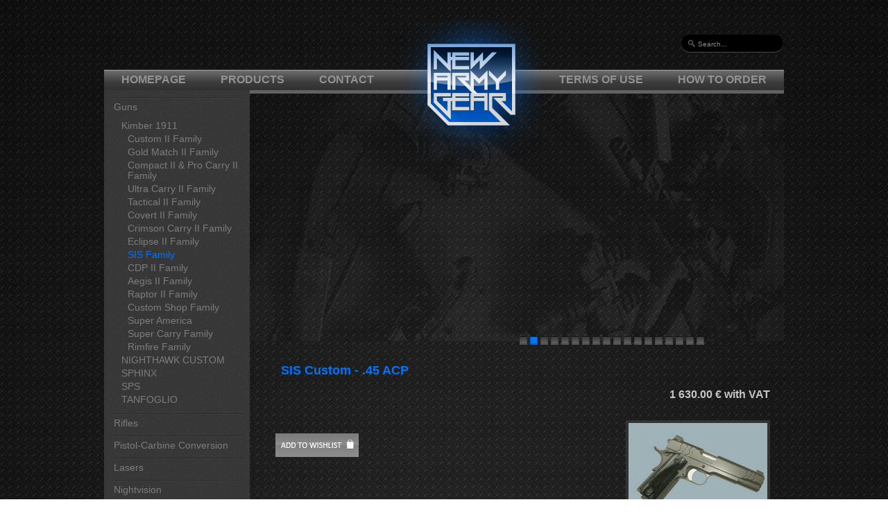

--- FILE ---
content_type: text/html; charset=UTF-8
request_url: http://www.newarmygear.com/en/product/sis-custom-.45-acp/804
body_size: 89533
content:

<!DOCTYPE html PUBLIC "-//W3C//DTD XHTML 1.0 Transitional//EN" "http://www.w3.org/TR/xhtml1/DTD/xhtml1-transitional.dtd">
<html xmlns="http://www.w3.org/1999/xhtml">
<head>
							<meta http-equiv="X-UA-Compatible" content="IE=7" />
						<meta http-equiv="Content-Type" content="text/html; charset=utf-8" />
						<title>SIS Custom - .45 ACP - SIS Family :: Product::Military and Law enforcement equipment @ NewArmyGear.com</title>
						<meta name="Description" content="sdf" />
						<meta name="Keywords" content="nightvision, thermal imaging, lasers, pistols, weapons, guns, riflescopes, AR-15 rifles, body armor, bullet proof, aviator goggles, ballistic helmets, aviator helmets, thermal sights, nightvision monoculars, nightvision goggles, day-night systems, thermal imaging weapon sights, Carbine conversion, aiming lasers, laser rangefinders, UAV, UGV, UAS, unmanned aerial vehicles, unmanned ground vehicles, armored vehicles, red dot sights,  binoculars, bioculars, tactical cases, unmanned aerial systems, Stag Arms, Heckler & Koch, Accuracy International, KRISS Arms, MKE, JP Enterprises, Sig Sauer, Nighthawk Custom, Kimber, Sphinx, Tanfoglio, DEP Photonis, Dedal, Dipol, image intensifier tubes, XR5, XD4, ITT, Litton, Exelis, Elcan, Crimson Trace, Laser Devices, LaserMax, Beamshot, Aimpoint, EOTech, Magpul, IOR – Valdada, LMT, Lewis Machines & Tools, Yukon, Pulsar, Samson, L-3 Communications, Insight Technology, Maglula, Newcon Optik, CAA Tactical, Caracal, Haenel, Glock, Explorer cases, magazines, stocks, upper assembly, barrel assembly, holsters, knives," />
						<base href="http://www.newarmygear.com/" />
						
						<script type="text/javascript">
						<!--
							function MM_preloadImages() { //v3.0
							  var d=document; if(d.images){ if(!d.MM_p) d.MM_p=new Array();
								var i,j=d.MM_p.length,a=MM_preloadImages.arguments; for(i=0; i<a.length; i++)
								if (a[i].indexOf("#")!=0){ d.MM_p[j]=new Image; d.MM_p[j++].src=a[i];}}
							}
							
							function MM_findObj(n, d) { //v4.01
							  var p,i,x;  if(!d) d=document; if((p=n.indexOf("?"))>0&&parent.frames.length) {
								d=parent.frames[n.substring(p+1)].document; n=n.substring(0,p);}
							  if(!(x=d[n])&&d.all) x=d.all[n]; for (i=0;!x&&i<d.forms.length;i++) x=d.forms[i][n];
							  for(i=0;!x&&d.layers&&i<d.layers.length;i++) x=MM_findObj(n,d.layers[i].document);
							  if(!x && d.getElementById) x=d.getElementById(n); return x;
							}
							function MM_swapImgRestore() { //v3.0
							  var i,x,a=document.MM_sr; for(i=0;a&&i<a.length&&(x=a[i])&&x.oSrc;i++) x.src=x.oSrc;
							}
							function MM_swapImage() { //v3.0
							  var i,j=0,x,a=MM_swapImage.arguments; document.MM_sr=new Array; for(i=0;i<(a.length-2);i+=3)
							   if ((x=MM_findObj(a[i]))!=null){document.MM_sr[j++]=x; if(!x.oSrc) x.oSrc=x.src; x.src=a[i+2];}
							}
							
							function openPopUp1(id){
								var w = window.open('modules/mod_static_content_popup.php?menu_id=' + id, 'c' + id, 'width=556,height=550,resizable=1,scrollbars=1,status=1');
								if(w){
									w.focus();
								}	
							}
							
							function addOption(obj,text,value,selected) {
								if (obj!=null && obj.options!=null) {
									obj.options[obj.options.length] = new Option(text, value, false, selected);
									}
								}
							function ConfirmBox(message)
							{
								var msg = "Naozaj si želáte odstránit túto položku?";
							
									if(message != "")
									{
									  msg = message;
									}
										
								var Obj = confirm(msg);
								
								if(!Obj)
								{
								  return false;
								}
								else
								  return true;	
							}
						
							function GetUrl(location)
							{
								if(location != "")
								  self.location = location;		
							}
							
							function ConfirmBoxAc(message, Url_Ok, Url_Cancel)
							{
								var Obj = ConfirmBox(message);
								  if(Obj)
									GetUrl(Url_Ok);
								  else
									GetUrl(Url_Cancel);
							}
							function oknoCMS(obrazok) {
								adresa=obrazok;
								newWin=window.open(adresa, 'win2','toolbar=0,status=0,resizable=1,location=0,top=50,left=50,menubar=0,scrollbars=0');
								newWin.focus();
							}
							function openPopUp2(id){
								var w = window.open('modules/mod_static_static-content_popup.php?action=update&content_id=' + id, 'c' + id, 'width=900,height=700,resizable=1,scrollbars=1,status=1');
								if(w){
									w.focus();
								}	
							}
						 -->
						</script>
						
						<link href="index.css" rel="stylesheet" type="text/css" />
						<script language="JavaScript" type="text/javascript" src="index.js"></script>
						
						
						<!--<link href="shared/lytebox.css" rel="stylesheet" type="text/css" />
						<link href="shared/thickbox.css" rel="stylesheet" type="text/css" />-->
						<script language="JavaScript" type="text/javascript" src="js/jquery/jquery-1.7.2.min.js"></script>
						<script language="JavaScript" type="text/javascript" src="shared/js/jquery/jquery-ui-1.8.2.custom.min.js"></script>
						<script language="JavaScript" type="text/javascript" src="shared/js/jquery/prepinanie.js"></script>
						
						<script language="JavaScript" type="text/javascript" src="shared/functions.js"></script>
						<script language="JavaScript" type="text/javascript" src="shared/SpryMenuBar.js"></script>
						<!--<script language="JavaScript" type="text/javascript" src="shared/js/thickbox/jquery.js"></script>
						<script language="JavaScript" type="text/javascript" src="shared/js/thickbox/thickbox.js"></script>-->
						
						<!--<script language="JavaScript" type="text/javascript" src="shared/lytebox.js"></script>-->
                        
                        <link href="css/jquery.fancybox.css" rel="stylesheet" type="text/css" />
                        <script language="JavaScript" type="text/javascript" src="js/jquery.fancybox.js"></script>
                        
                        <script type="text/javascript">
							$(".fancybox").fancybox({
								prevEffect	: 'none',
								nextEffect	: 'none',
								helpers : {
									title	: {
										type : 'float'
									}
								}
							});
							
						</script>
												
						<link rel="shortcut icon" href="http://www.newarmygear.com/favicon.ico" />
				</head>
<body onload="MM_preloadImages('images/cat_down_hover.png');" oncontextmenu="alert('Right clicking is disabled on this page!'); return false;">
<div id="wrapper">
	<div id="header">
	<a href="http://www.newarmygear.com" id="logo"><img src="images/wrapper/logo.png" alt="NewArmyGear" /></a>
    <form action="http://www.newarmygear.com/en/search" id="search" method="post">
    	<input type="text" name="search_string" value="Search..." onblur="if(this.value=='') this.value='Search...'" onfocus="this.value=''" />
    </form>
    </div>
	<div id="menu">
		<a href="en/homepage" class="left">Homepage</a>
        <a href="en/products" class="left">Products</a>
        <a href="en/contact" class="left">Contact</a>
        <a href="en/how-to-order" class="right">How to order</a>
        <a href="en/terms-of-use" class="right">Terms of use</a>
        <div class="both"></div>
    </div>
  
	<div id="center">
		<div id="left">
				<div class="eshop_polozka"><img src="images/wrapper/menu_separator.gif" alt="" /><a href="en/products/guns/184" class="eshop_polozka">Guns</a></div><div class="none" style=""><div class="eshop_polozka_subitem"><a href="en/products/guns/kimber-1911/185" class="eshop_polozka_subitem">Kimber 1911</a></div><div class="none" style=""><div class="eshop_polozka_subitem2"><a href="en/products/guns/kimber-1911/custom-ii-family/391" class="eshop_polozka_subitem">Custom II Family</a></div></div><div class="none" style=""><div class="eshop_polozka_subitem2"><a href="en/products/guns/kimber-1911/gold-match-ii-family/187" class="eshop_polozka_subitem">Gold Match II Family</a></div></div><div class="none" style=""><div class="eshop_polozka_subitem2"><a href="en/products/guns/kimber-1911/compact-ii-+-pro-carry-ii-family/188" class="eshop_polozka_subitem">Compact II & Pro Carry II Family</a></div></div><div class="none" style=""><div class="eshop_polozka_subitem2"><a href="en/products/guns/kimber-1911/ultra-carry-ii-family/189" class="eshop_polozka_subitem">Ultra Carry II Family</a></div></div><div class="none" style=""><div class="eshop_polozka_subitem2"><a href="en/products/guns/kimber-1911/tactical-ii-family/190" class="eshop_polozka_subitem">Tactical II Family</a></div></div><div class="none" style=""><div class="eshop_polozka_subitem2"><a href="en/products/guns/kimber-1911/covert-ii-family/315" class="eshop_polozka_subitem">Covert II Family</a></div></div><div class="none" style=""><div class="eshop_polozka_subitem2"><a href="en/products/guns/kimber-1911/crimson-carry-ii-family/316" class="eshop_polozka_subitem">Crimson Carry II Family</a></div></div><div class="none" style=""><div class="eshop_polozka_subitem2"><a href="en/products/guns/kimber-1911/eclipse-ii-family/191" class="eshop_polozka_subitem">Eclipse II Family</a></div></div><div class="none" style=""><div class="eshop_polozka_subitem2_sub"><a href="en/products/guns/kimber-1911/sis-family/224" class="eshop_polozka_subitem">SIS Family</a></div></div><div class="none" style=""><div class="eshop_polozka_subitem2"><a href="en/products/guns/kimber-1911/cdp-ii-family/192" class="eshop_polozka_subitem">CDP II Family</a></div></div><div class="none" style=""><div class="eshop_polozka_subitem2"><a href="en/products/guns/kimber-1911/aegis-ii-family/194" class="eshop_polozka_subitem">Aegis II Family</a></div></div><div class="none" style=""><div class="eshop_polozka_subitem2"><a href="en/products/guns/kimber-1911/raptor-ii-family/317" class="eshop_polozka_subitem">Raptor II Family</a></div></div><div class="none" style=""><div class="eshop_polozka_subitem2"><a href="en/products/guns/kimber-1911/custom-shop-family/195" class="eshop_polozka_subitem">Custom Shop Family</a></div></div><div class="none" style=""><div class="eshop_polozka_subitem2"><a href="en/products/guns/kimber-1911/super-america/196" class="eshop_polozka_subitem">Super America</a></div></div><div class="none" style=""><div class="eshop_polozka_subitem2"><a href="en/products/guns/kimber-1911/super-carry-family/318" class="eshop_polozka_subitem">Super Carry Family</a></div></div><div class="none" style=""><div class="eshop_polozka_subitem2"><a href="en/products/guns/kimber-1911/rimfire-family/198" class="eshop_polozka_subitem">Rimfire Family</a></div></div></div><div class="none" style=""><div class="eshop_polozka_subitem"><a href="en/products/guns/nighthawk-custom/225" class="eshop_polozka_subitem">NIGHTHAWK CUSTOM</a></div></div><div class="none" style=""><div class="eshop_polozka_subitem"><a href="en/products/guns/sphinx/327" class="eshop_polozka_subitem">SPHINX</a></div></div><div class="none" style=""><div class="eshop_polozka_subitem"><a href="en/products/guns/sps/362" class="eshop_polozka_subitem">SPS</a></div></div><div class="none" style=""><div class="eshop_polozka_subitem"><a href="en/products/guns/tanfoglio/370" class="eshop_polozka_subitem">TANFOGLIO</a></div><div class="none" style="display: none;"><div class="eshop_polozka_subitem2"><a href="en/products/guns/tanfoglio/tanfoglio-sport/373" class="eshop_polozka_subitem">TANFOGLIO Sport</a></div></div><div class="none" style="display: none;"><div class="eshop_polozka_subitem2"><a href="en/products/guns/tanfoglio/tanfoglio-defence/374" class="eshop_polozka_subitem">TANFOGLIO Defence</a></div></div></div><div class="eshop_polozka"><img src="images/wrapper/menu_separator.gif" alt="" /><a href="en/products/rifles/153" class="eshop_polozka">Rifles</a></div><div class="none" style="display: none;"><div class="eshop_polozka_subitem"><a href="en/products/rifles/stag-arms/182" class="eshop_polozka_subitem">Stag Arms</a></div></div><div class="none" style="display: none;"><div class="eshop_polozka_subitem"><a href="en/products/rifles/mke/154" class="eshop_polozka_subitem">MKE</a></div></div><div class="none" style="display: none;"><div class="eshop_polozka_subitem"><a href="en/products/rifles/accuracy-international/335" class="eshop_polozka_subitem">Accuracy International</a></div></div><div class="none" style="display: none;"><div class="eshop_polozka_subitem"><a href="en/products/rifles/nighthawk-tactical/263" class="eshop_polozka_subitem">Nighthawk Tactical</a></div></div><div class="none" style="display: none;"><div class="eshop_polozka_subitem"><a href="en/products/rifles/heckler-+-koch/267" class="eshop_polozka_subitem">Heckler & Koch</a></div></div><div class="none" style="display: none;"><div class="eshop_polozka_subitem"><a href="en/products/rifles/oberland-arms/309" class="eshop_polozka_subitem">Oberland Arms</a></div></div><div class="none" style="display: none;"><div class="eshop_polozka_subitem"><a href="en/products/rifles/jp-enterprises/183" class="eshop_polozka_subitem">JP Enterprises</a></div></div><div class="none" style="display: none;"><div class="eshop_polozka_subitem"><a href="en/products/rifles/sabre-defence/155" class="eshop_polozka_subitem">Sabre Defence</a></div></div><div class="none" style="display: none;"><div class="eshop_polozka_subitem"><a href="en/products/rifles/safir/156" class="eshop_polozka_subitem">Safir</a></div></div><div class="none" style="display: none;"><div class="eshop_polozka_subitem"><a href="en/products/rifles/izhmash/161" class="eshop_polozka_subitem">Izhmash</a></div></div><div class="none" style="display: none;"><div class="eshop_polozka_subitem"><a href="en/products/rifles/arsenal/181" class="eshop_polozka_subitem">Arsenal</a></div></div><div class="none" style="display: none;"><div class="eshop_polozka_subitem"><a href="en/products/rifles/lewis-machine-tool-company/296" class="eshop_polozka_subitem">Lewis Machine Tool Company</a></div></div><div class="none" style="display: none;"><div class="eshop_polozka_subitem"><a href="en/products/rifles/sig-sauer/160" class="eshop_polozka_subitem">Sig Sauer</a></div></div><div class="none" style="display: none;"><div class="eshop_polozka_subitem"><a href="en/products/rifles/steyr-mannlicher/324" class="eshop_polozka_subitem">Steyr Mannlicher</a></div></div><div class="eshop_polozka"><img src="images/wrapper/menu_separator.gif" alt="" /><a href="en/products/pistol-carbine-conversion/360" class="eshop_polozka">Pistol-Carbine Conversion</a></div><div class="eshop_polozka"><img src="images/wrapper/menu_separator.gif" alt="" /><a href="en/products/lasers/319" class="eshop_polozka">Lasers</a></div><div class="none" style="display: none;"><div class="eshop_polozka_subitem"><a href="en/products/lasers/beamshot/393" class="eshop_polozka_subitem">Beamshot</a></div></div><div class="none" style="display: none;"><div class="eshop_polozka_subitem"><a href="en/products/lasers/laser-devices/320" class="eshop_polozka_subitem">Laser Devices</a></div></div><div class="none" style="display: none;"><div class="eshop_polozka_subitem"><a href="en/products/lasers/lasermax/322" class="eshop_polozka_subitem">LaserMax</a></div></div><div class="none" style="display: none;"><div class="eshop_polozka_subitem"><a href="en/products/lasers/crimson-trace/321" class="eshop_polozka_subitem">Crimson Trace</a></div><div class="none" style="display: none;"><div class="eshop_polozka_subitem2"><a href="en/products/lasers/crimson-trace/1911-full-size/339" class="eshop_polozka_subitem">1911 Full Size</a></div></div><div class="none" style="display: none;"><div class="eshop_polozka_subitem2"><a href="en/products/lasers/crimson-trace/1911-compact-officer/340" class="eshop_polozka_subitem">1911 Compact/Officer</a></div></div><div class="none" style="display: none;"><div class="eshop_polozka_subitem2"><a href="en/products/lasers/crimson-trace/beretta/341" class="eshop_polozka_subitem">Beretta</a></div></div><div class="none" style="display: none;"><div class="eshop_polozka_subitem2"><a href="en/products/lasers/crimson-trace/bersa/342" class="eshop_polozka_subitem">Bersa</a></div></div><div class="none" style="display: none;"><div class="eshop_polozka_subitem2"><a href="en/products/lasers/crimson-trace/browning/343" class="eshop_polozka_subitem">Browning</a></div></div><div class="none" style="display: none;"><div class="eshop_polozka_subitem2"><a href="en/products/lasers/crimson-trace/charter-arms/344" class="eshop_polozka_subitem">Charter Arms</a></div></div><div class="none" style="display: none;"><div class="eshop_polozka_subitem2"><a href="en/products/lasers/crimson-trace/ceska-zbrojovka/345" class="eshop_polozka_subitem">Česká Zbrojovka</a></div></div><div class="none" style="display: none;"><div class="eshop_polozka_subitem2"><a href="en/products/lasers/crimson-trace/diamondback-pistols/346" class="eshop_polozka_subitem">Diamondback pistols</a></div></div><div class="none" style="display: none;"><div class="eshop_polozka_subitem2"><a href="en/products/lasers/crimson-trace/glock/347" class="eshop_polozka_subitem">Glock</a></div></div><div class="none" style="display: none;"><div class="eshop_polozka_subitem2"><a href="en/products/lasers/crimson-trace/heckler-koch/348" class="eshop_polozka_subitem">Heckler Koch</a></div></div><div class="none" style="display: none;"><div class="eshop_polozka_subitem2"><a href="en/products/lasers/crimson-trace/kahr-arms/349" class="eshop_polozka_subitem">Kahr Arms</a></div></div><div class="none" style="display: none;"><div class="eshop_polozka_subitem2"><a href="en/products/lasers/crimson-trace/kel-tec/350" class="eshop_polozka_subitem">Kel-Tec</a></div></div><div class="none" style="display: none;"><div class="eshop_polozka_subitem2"><a href="en/products/lasers/crimson-trace/kimber/351" class="eshop_polozka_subitem">Kimber</a></div></div><div class="none" style="display: none;"><div class="eshop_polozka_subitem2"><a href="en/products/lasers/crimson-trace/north-american-arms/352" class="eshop_polozka_subitem">North American Arms</a></div></div><div class="none" style="display: none;"><div class="eshop_polozka_subitem2"><a href="en/products/lasers/crimson-trace/ruger/353" class="eshop_polozka_subitem">Ruger</a></div></div><div class="none" style="display: none;"><div class="eshop_polozka_subitem2"><a href="en/products/lasers/crimson-trace/sig-sauer/354" class="eshop_polozka_subitem">Sig Sauer</a></div></div><div class="none" style="display: none;"><div class="eshop_polozka_subitem2"><a href="en/products/lasers/crimson-trace/smith-+-wesson/355" class="eshop_polozka_subitem">Smith & Wesson</a></div></div><div class="none" style="display: none;"><div class="eshop_polozka_subitem2"><a href="en/products/lasers/crimson-trace/springfield-armory/356" class="eshop_polozka_subitem">Springfield Armory</a></div></div><div class="none" style="display: none;"><div class="eshop_polozka_subitem2"><a href="en/products/lasers/crimson-trace/taurus/357" class="eshop_polozka_subitem">Taurus</a></div></div><div class="none" style="display: none;"><div class="eshop_polozka_subitem2"><a href="en/products/lasers/crimson-trace/walther/358" class="eshop_polozka_subitem">Walther</a></div></div><div class="none" style="display: none;"><div class="eshop_polozka_subitem2"><a href="en/products/lasers/crimson-trace/ar-15/359" class="eshop_polozka_subitem">AR-15</a></div></div></div><div class="none" style="display: none;"><div class="eshop_polozka_subitem"><a href="en/products/lasers/insight-technology/323" class="eshop_polozka_subitem">Insight Technology</a></div></div><div class="eshop_polozka"><img src="images/wrapper/menu_separator.gif" alt="" /><a href="en/products/nightvision/23" class="eshop_polozka">Nightvision</a></div><div class="none" style="display: none;"><div class="eshop_polozka_subitem"><a href="en/products/nightvision/night-vision-monoculars/39" class="eshop_polozka_subitem">Night Vision Monoculars</a></div><div class="none" style="display: none;"><div class="eshop_polozka_subitem2"><a href="en/products/nightvision/night-vision-monoculars/lvl/120" class="eshop_polozka_subitem">LVL</a></div><div class="none" style="display: none;"><div class="eshop_polozka_subitem3"><a href="en/products/nightvision/night-vision-monoculars/lvl/g-14/297" class="eshop_polozka_subitem">G-14</a></div></div><div class="none" style="display: none;"><div class="eshop_polozka_subitem3"><a href="en/products/nightvision/night-vision-monoculars/lvl/nvm-14/299" class="eshop_polozka_subitem">NVM-14</a></div></div><div class="none" style="display: none;"><div class="eshop_polozka_subitem3"><a href="en/products/nightvision/night-vision-monoculars/lvl/lvlp-14/300" class="eshop_polozka_subitem">LVLP-14</a></div></div><div class="none" style="display: none;"><div class="eshop_polozka_subitem3"><a href="en/products/nightvision/night-vision-monoculars/lvl/lvl-nq/301" class="eshop_polozka_subitem">LVL-NQ</a></div></div></div><div class="none" style="display: none;"><div class="eshop_polozka_subitem2"><a href="en/products/nightvision/night-vision-monoculars/armasight/371" class="eshop_polozka_subitem">Armasight</a></div></div><div class="none" style="display: none;"><div class="eshop_polozka_subitem2"><a href="en/products/nightvision/night-vision-monoculars/newcon-optik/40" class="eshop_polozka_subitem">Newcon Optik</a></div></div><div class="none" style="display: none;"><div class="eshop_polozka_subitem2"><a href="en/products/nightvision/night-vision-monoculars/dedal/42" class="eshop_polozka_subitem">Dedal</a></div></div><div class="none" style="display: none;"><div class="eshop_polozka_subitem2"><a href="en/products/nightvision/night-vision-monoculars/yukon/110" class="eshop_polozka_subitem">Yukon</a></div></div><div class="none" style="display: none;"><div class="eshop_polozka_subitem2"><a href="en/products/nightvision/night-vision-monoculars/dipol/125" class="eshop_polozka_subitem">Dipol</a></div></div><div class="none" style="display: none;"><div class="eshop_polozka_subitem2"><a href="en/products/nightvision/night-vision-monoculars/atn/148" class="eshop_polozka_subitem">ATN</a></div></div><div class="none" style="display: none;"><div class="eshop_polozka_subitem2"><a href="en/products/nightvision/night-vision-monoculars/bering-optics/361" class="eshop_polozka_subitem">Bering Optics</a></div></div></div><div class="none" style="display: none;"><div class="eshop_polozka_subitem"><a href="en/products/nightvision/night-vision-binoculars/33" class="eshop_polozka_subitem">Night Vision Binoculars</a></div><div class="none" style="display: none;"><div class="eshop_polozka_subitem2"><a href="en/products/nightvision/night-vision-binoculars/newcon-optik/37" class="eshop_polozka_subitem">Newcon Optik</a></div></div><div class="none" style="display: none;"><div class="eshop_polozka_subitem2"><a href="en/products/nightvision/night-vision-binoculars/yukon/113" class="eshop_polozka_subitem">Yukon</a></div></div><div class="none" style="display: none;"><div class="eshop_polozka_subitem2"><a href="en/products/nightvision/night-vision-binoculars/dipol/122" class="eshop_polozka_subitem">Dipol</a></div></div><div class="none" style="display: none;"><div class="eshop_polozka_subitem2"><a href="en/products/nightvision/night-vision-binoculars/atn/149" class="eshop_polozka_subitem">ATN</a></div></div><div class="none" style="display: none;"><div class="eshop_polozka_subitem2"><a href="en/products/nightvision/night-vision-binoculars/gsci/145" class="eshop_polozka_subitem">G.S.C.I.</a></div></div><div class="none" style="display: none;"><div class="eshop_polozka_subitem2"><a href="en/products/nightvision/night-vision-binoculars/lvl/261" class="eshop_polozka_subitem">LVL</a></div></div></div><div class="none" style="display: none;"><div class="eshop_polozka_subitem"><a href="en/products/nightvision/night-vision-goggles/32" class="eshop_polozka_subitem">Night Vision Goggles</a></div><div class="none" style="display: none;"><div class="eshop_polozka_subitem2"><a href="en/products/nightvision/night-vision-goggles/newcon-optik/45" class="eshop_polozka_subitem">Newcon Optik</a></div></div><div class="none" style="display: none;"><div class="eshop_polozka_subitem2"><a href="en/products/nightvision/night-vision-goggles/dedal/47" class="eshop_polozka_subitem">Dedal</a></div></div><div class="none" style="display: none;"><div class="eshop_polozka_subitem2"><a href="en/products/nightvision/night-vision-goggles/yukon/325" class="eshop_polozka_subitem">Yukon</a></div></div><div class="none" style="display: none;"><div class="eshop_polozka_subitem2"><a href="en/products/nightvision/night-vision-goggles/dipol/123" class="eshop_polozka_subitem">Dipol</a></div></div><div class="none" style="display: none;"><div class="eshop_polozka_subitem2"><a href="en/products/nightvision/night-vision-goggles/atn/151" class="eshop_polozka_subitem">ATN</a></div></div><div class="none" style="display: none;"><div class="eshop_polozka_subitem2"><a href="en/products/nightvision/night-vision-goggles/lvl/147" class="eshop_polozka_subitem">LVL</a></div><div class="none" style="display: none;"><div class="eshop_polozka_subitem3"><a href="en/products/nightvision/night-vision-goggles/lvl/lvlp-7/332" class="eshop_polozka_subitem">LVLP-7</a></div></div><div class="none" style="display: none;"><div class="eshop_polozka_subitem3"><a href="en/products/nightvision/night-vision-goggles/lvl/nvg-7/333" class="eshop_polozka_subitem">NVG-7</a></div></div><div class="none" style="display: none;"><div class="eshop_polozka_subitem3"><a href="en/products/nightvision/night-vision-goggles/lvl/lvl-7/334" class="eshop_polozka_subitem">LVL-7</a></div></div></div></div><div class="none" style="display: none;"><div class="eshop_polozka_subitem"><a href="en/products/nightvision/night-vision-spotting-scopes/24" class="eshop_polozka_subitem">Night Vision Spotting Scopes</a></div><div class="none" style="display: none;"><div class="eshop_polozka_subitem2"><a href="en/products/nightvision/night-vision-spotting-scopes/newcon-optik/48" class="eshop_polozka_subitem">Newcon Optik</a></div></div><div class="none" style="display: none;"><div class="eshop_polozka_subitem2"><a href="en/products/nightvision/night-vision-spotting-scopes/tasco/50" class="eshop_polozka_subitem">Tasco</a></div></div><div class="none" style="display: none;"><div class="eshop_polozka_subitem2"><a href="en/products/nightvision/night-vision-spotting-scopes/atn/150" class="eshop_polozka_subitem">ATN</a></div></div><div class="none" style="display: none;"><div class="eshop_polozka_subitem2"><a href="en/products/nightvision/night-vision-spotting-scopes/night-owl/260" class="eshop_polozka_subitem">Night Owl</a></div></div></div><div class="none" style="display: none;"><div class="eshop_polozka_subitem"><a href="en/products/nightvision/day-night-systems/35" class="eshop_polozka_subitem">Day Night Systems</a></div><div class="none" style="display: none;"><div class="eshop_polozka_subitem2"><a href="en/products/nightvision/day-night-systems/lvl/291" class="eshop_polozka_subitem">LVL</a></div><div class="none" style="display: none;"><div class="eshop_polozka_subitem3"><a href="en/products/nightvision/day-night-systems/lvl/in-front-of-day-sights/310" class="eshop_polozka_subitem">In front of day sights</a></div><div class="none" style="display: none;"><div class="eshop_polozka_subitem4"><a href="en/products/nightvision/day-night-systems/lvl/in-front-of-day-sights/ps-22/312" class="eshop_polozka_subitem">PS-22</a></div></div><div class="none" style="display: none;"><div class="eshop_polozka_subitem4"><a href="en/products/nightvision/day-night-systems/lvl/in-front-of-day-sights/ps-40/313" class="eshop_polozka_subitem">PS-40</a></div></div></div><div class="none" style="display: none;"><div class="eshop_polozka_subitem3"><a href="en/products/nightvision/day-night-systems/lvl/behind-day-sights/311" class="eshop_polozka_subitem">Behind day sights</a></div></div></div><div class="none" style="display: none;"><div class="eshop_polozka_subitem2"><a href="en/products/nightvision/day-night-systems/newcon-optik/43" class="eshop_polozka_subitem">Newcon Optik</a></div></div><div class="none" style="display: none;"><div class="eshop_polozka_subitem2"><a href="en/products/nightvision/day-night-systems/dedal/44" class="eshop_polozka_subitem">Dedal</a></div><div class="none" style="display: none;"><div class="eshop_polozka_subitem3"><a href="en/products/nightvision/day-night-systems/dedal/d-541/383" class="eshop_polozka_subitem">D-541</a></div></div><div class="none" style="display: none;"><div class="eshop_polozka_subitem3"><a href="en/products/nightvision/day-night-systems/dedal/d-542/382" class="eshop_polozka_subitem">D-542</a></div></div><div class="none" style="display: none;"><div class="eshop_polozka_subitem3"><a href="en/products/nightvision/day-night-systems/dedal/d-543/384" class="eshop_polozka_subitem">D-543</a></div></div><div class="none" style="display: none;"><div class="eshop_polozka_subitem3"><a href="en/products/nightvision/day-night-systems/dedal/d-530/385" class="eshop_polozka_subitem">D-530</a></div></div></div><div class="none" style="display: none;"><div class="eshop_polozka_subitem2"><a href="en/products/nightvision/day-night-systems/dipol/314" class="eshop_polozka_subitem">Dipol</a></div></div><div class="none" style="display: none;"><div class="eshop_polozka_subitem2"><a href="en/products/nightvision/day-night-systems/electrooptic/119" class="eshop_polozka_subitem">Electrooptic</a></div></div><div class="none" style="display: none;"><div class="eshop_polozka_subitem2"><a href="en/products/nightvision/day-night-systems/atn/152" class="eshop_polozka_subitem">ATN</a></div></div><div class="none" style="display: none;"><div class="eshop_polozka_subitem2"><a href="en/products/nightvision/day-night-systems/thermal-imaging/369" class="eshop_polozka_subitem">Thermal Imaging</a></div></div><div class="none" style="display: none;"><div class="eshop_polozka_subitem2"><a href="en/products/nightvision/day-night-systems/armasight/381" class="eshop_polozka_subitem">Armasight</a></div><div class="none" style="display: none;"><div class="eshop_polozka_subitem3"><a href="en/products/nightvision/day-night-systems/armasight/armasight-co-mini/372" class="eshop_polozka_subitem">Armasight CO MINI</a></div></div><div class="none" style="display: none;"><div class="eshop_polozka_subitem3"><a href="en/products/nightvision/day-night-systems/armasight/armasight-co-mr/379" class="eshop_polozka_subitem">Armasight CO-MR</a></div></div><div class="none" style="display: none;"><div class="eshop_polozka_subitem3"><a href="en/products/nightvision/day-night-systems/armasight/armasight-co-lr/380" class="eshop_polozka_subitem">Armasight CO-LR</a></div></div></div><div class="none" style="display: none;"><div class="eshop_polozka_subitem2"><a href="en/products/nightvision/day-night-systems/l3/378" class="eshop_polozka_subitem">L3</a></div></div></div><div class="none" style="display: none;"><div class="eshop_polozka_subitem"><a href="en/products/nightvision/camera-adaptable-night-vision/34" class="eshop_polozka_subitem">Camera Adaptable Night Vision</a></div><div class="none" style="display: none;"><div class="eshop_polozka_subitem2"><a href="en/products/nightvision/camera-adaptable-night-vision/atn/126" class="eshop_polozka_subitem">ATN</a></div></div><div class="none" style="display: none;"><div class="eshop_polozka_subitem2"><a href="en/products/nightvision/camera-adaptable-night-vision/lvl/52" class="eshop_polozka_subitem">LVL</a></div></div><div class="none" style="display: none;"><div class="eshop_polozka_subitem2"><a href="en/products/nightvision/camera-adaptable-night-vision/dedal/199" class="eshop_polozka_subitem">Dedal</a></div></div><div class="none" style="display: none;"><div class="eshop_polozka_subitem2"><a href="en/products/nightvision/camera-adaptable-night-vision/dipol/146" class="eshop_polozka_subitem">Dipol</a></div></div><div class="none" style="display: none;"><div class="eshop_polozka_subitem2"><a href="en/products/nightvision/camera-adaptable-night-vision/electrooptic/118" class="eshop_polozka_subitem">Electrooptic</a></div></div><div class="none" style="display: none;"><div class="eshop_polozka_subitem2"><a href="en/products/nightvision/camera-adaptable-night-vision/yukon/108" class="eshop_polozka_subitem">Yukon</a></div></div><div class="none" style="display: none;"><div class="eshop_polozka_subitem2"><a href="en/products/nightvision/camera-adaptable-night-vision/newcon-optik/51" class="eshop_polozka_subitem">Newcon Optik</a></div></div></div><div class="none" style="display: none;"><div class="eshop_polozka_subitem"><a href="en/products/nightvision/aviator-goggles/375" class="eshop_polozka_subitem">Aviator Goggles</a></div><div class="none" style="display: none;"><div class="eshop_polozka_subitem2"><a href="en/products/nightvision/aviator-goggles/lvl-anvis-6/376" class="eshop_polozka_subitem">LVL-ANVIS-6</a></div></div><div class="none" style="display: none;"><div class="eshop_polozka_subitem2"><a href="en/products/nightvision/aviator-goggles/lvl-anvis-9/377" class="eshop_polozka_subitem">LVL-ANVIS-9</a></div></div></div><div class="none" style="display: none;"><div class="eshop_polozka_subitem"><a href="en/products/nightvision/nightvision-accessories/268" class="eshop_polozka_subitem">Nightvision Accessories</a></div></div><div class="none" style="display: none;"><div class="eshop_polozka_subitem"><a href="en/products/nightvision/digital-night-vision/158" class="eshop_polozka_subitem">Digital Night Vision</a></div><div class="none" style="display: none;"><div class="eshop_polozka_subitem2"><a href="en/products/nightvision/digital-night-vision/yukon/159" class="eshop_polozka_subitem">Yukon</a></div></div><div class="none" style="display: none;"><div class="eshop_polozka_subitem2"><a href="en/products/nightvision/digital-night-vision/electrooptic/201" class="eshop_polozka_subitem">Electrooptic</a></div></div><div class="none" style="display: none;"><div class="eshop_polozka_subitem2"><a href="en/products/nightvision/digital-night-vision/lvl/273" class="eshop_polozka_subitem">LVL</a></div></div></div><div class="eshop_polozka"><img src="images/wrapper/menu_separator.gif" alt="" /><a href="en/products/thermal-imaging/36" class="eshop_polozka">Thermal imaging</a></div><div class="none" style="display: none;"><div class="eshop_polozka_subitem"><a href="en/products/thermal-imaging/guide/302" class="eshop_polozka_subitem">Guide</a></div></div><div class="none" style="display: none;"><div class="eshop_polozka_subitem"><a href="en/products/thermal-imaging/gsci/84" class="eshop_polozka_subitem">G.S.C.I.</a></div></div><div class="none" style="display: none;"><div class="eshop_polozka_subitem"><a href="en/products/thermal-imaging/newcon-optik/101" class="eshop_polozka_subitem">Newcon Optik</a></div></div><div class="none" style="display: none;"><div class="eshop_polozka_subitem"><a href="en/products/thermal-imaging/day-night-systems/368" class="eshop_polozka_subitem">Day - Night Systems</a></div></div><div class="none" style="display: none;"><div class="eshop_polozka_subitem"><a href="en/products/thermal-imaging/atn/135" class="eshop_polozka_subitem">ATN</a></div></div><div class="none" style="display: none;"><div class="eshop_polozka_subitem"><a href="en/products/thermal-imaging/lvl/200" class="eshop_polozka_subitem">LVL</a></div></div><div class="none" style="display: none;"><div class="eshop_polozka_subitem"><a href="en/products/thermal-imaging/insight-technology/259" class="eshop_polozka_subitem">Insight Technology</a></div></div><div class="none" style="display: none;"><div class="eshop_polozka_subitem"><a href="en/products/thermal-imaging/el/232" class="eshop_polozka_subitem">EL</a></div></div><div class="none" style="display: none;"><div class="eshop_polozka_subitem"><a href="en/products/thermal-imaging/nvo/337" class="eshop_polozka_subitem">NVO</a></div></div><div class="eshop_polozka"><img src="images/wrapper/menu_separator.gif" alt="" /><a href="en/products/riflescopes/25" class="eshop_polozka">Riflescopes</a></div><div class="none" style="display: none;"><div class="eshop_polozka_subitem"><a href="en/products/riflescopes/ior-valdada/53" class="eshop_polozka_subitem">I.O.R. - VALDADA</a></div><div class="none" style="display: none;"><div class="eshop_polozka_subitem2"><a href="en/products/riflescopes/ior-valdada/hunting-scopes/104" class="eshop_polozka_subitem">Hunting Scopes</a></div></div><div class="none" style="display: none;"><div class="eshop_polozka_subitem2"><a href="en/products/riflescopes/ior-valdada/tactical-scopes-fixed-magnific/105" class="eshop_polozka_subitem">Tactical Scopes - Fixed Magnific</a></div></div><div class="none" style="display: none;"><div class="eshop_polozka_subitem2"><a href="en/products/riflescopes/ior-valdada/tactical-scopes-variable/249" class="eshop_polozka_subitem">Tactical Scopes - Variable</a></div></div><div class="none" style="display: none;"><div class="eshop_polozka_subitem2"><a href="en/products/riflescopes/ior-valdada/benchrest/272" class="eshop_polozka_subitem">Benchrest</a></div></div><div class="none" style="display: none;"><div class="eshop_polozka_subitem2"><a href="en/products/riflescopes/ior-valdada/tactical-scopes/271" class="eshop_polozka_subitem">Tactical scopes</a></div></div><div class="none" style="display: none;"><div class="eshop_polozka_subitem2"><a href="en/products/riflescopes/ior-valdada/accessories/274" class="eshop_polozka_subitem">Accessories</a></div></div></div><div class="none" style="display: none;"><div class="eshop_polozka_subitem"><a href="en/products/riflescopes/trijicon-acog/226" class="eshop_polozka_subitem">Trijicon ACOG</a></div></div><div class="none" style="display: none;"><div class="eshop_polozka_subitem"><a href="en/products/riflescopes/nightforce/54" class="eshop_polozka_subitem">NightForce</a></div><div class="none" style="display: none;"><div class="eshop_polozka_subitem2"><a href="en/products/riflescopes/nightforce/nightforce-nf/55" class="eshop_polozka_subitem">NightForce NF</a></div></div><div class="none" style="display: none;"><div class="eshop_polozka_subitem2"><a href="en/products/riflescopes/nightforce/nightforce-nxs/56" class="eshop_polozka_subitem">NightForce NXS</a></div></div></div><div class="none" style="display: none;"><div class="eshop_polozka_subitem"><a href="en/products/riflescopes/us-optics-inc/165" class="eshop_polozka_subitem">U.S. OPTICS INC.</a></div><div class="none" style="display: none;"><div class="eshop_polozka_subitem2"><a href="en/products/riflescopes/us-optics-inc/fixed-power/179" class="eshop_polozka_subitem">Fixed Power</a></div></div><div class="none" style="display: none;"><div class="eshop_polozka_subitem2"><a href="en/products/riflescopes/us-optics-inc/variable-power/180" class="eshop_polozka_subitem">Variable Power</a></div></div></div><div class="eshop_polozka"><img src="images/wrapper/menu_separator.gif" alt="" /><a href="en/products/red-dot-sights/87" class="eshop_polozka">Red Dot Sights</a></div><div class="none" style="display: none;"><div class="eshop_polozka_subitem"><a href="en/products/red-dot-sights/eotech/89" class="eshop_polozka_subitem">EOTech</a></div></div><div class="none" style="display: none;"><div class="eshop_polozka_subitem"><a href="en/products/red-dot-sights/aimpoint/88" class="eshop_polozka_subitem">Aimpoint</a></div></div><div class="eshop_polozka"><img src="images/wrapper/menu_separator.gif" alt="" /><a href="en/products/laser-rangefinders/27" class="eshop_polozka">Laser rangefinders</a></div><div class="none" style="display: none;"><div class="eshop_polozka_subitem"><a href="en/products/laser-rangefinders/newcon-optik/76" class="eshop_polozka_subitem">Newcon Optik</a></div></div><div class="none" style="display: none;"><div class="eshop_polozka_subitem"><a href="en/products/laser-rangefinders/leupold/77" class="eshop_polozka_subitem">Leupold</a></div></div><div class="eshop_polozka"><img src="images/wrapper/menu_separator.gif" alt="" /><a href="en/products/binoculars/26" class="eshop_polozka">Binoculars</a></div><div class="none" style="display: none;"><div class="eshop_polozka_subitem"><a href="en/products/binoculars/steiner/262" class="eshop_polozka_subitem">Steiner</a></div></div><div class="none" style="display: none;"><div class="eshop_polozka_subitem"><a href="en/products/binoculars/newcon-optik/82" class="eshop_polozka_subitem">Newcon Optik</a></div></div><div class="eshop_polozka"><img src="images/wrapper/menu_separator.gif" alt="" /><a href="en/products/body-armor/28" class="eshop_polozka">Body armor</a></div><div class="none" style="display: none;"><div class="eshop_polozka_subitem"><a href="en/products/body-armor/bulletproof-vests/106" class="eshop_polozka_subitem">Bulletproof Vests</a></div></div><div class="none" style="display: none;"><div class="eshop_polozka_subitem"><a href="en/products/body-armor/ballistic-helmets/115" class="eshop_polozka_subitem">Ballistic Helmets</a></div><div class="none" style="display: none;"><div class="eshop_polozka_subitem2"><a href="en/products/body-armor/ballistic-helmets/ops-core/329" class="eshop_polozka_subitem">ops-core</a></div></div><div class="none" style="display: none;"><div class="eshop_polozka_subitem2"><a href="en/products/body-armor/ballistic-helmets/engarde-body-armor/330" class="eshop_polozka_subitem">EnGarde Body Armor</a></div></div><div class="none" style="display: none;"><div class="eshop_polozka_subitem2"><a href="en/products/body-armor/ballistic-helmets/global-armour/331" class="eshop_polozka_subitem">Global Armour</a></div></div></div><div class="none" style="display: none;"><div class="eshop_polozka_subitem"><a href="en/products/body-armor/ballistic-shields/117" class="eshop_polozka_subitem">Ballistic shields</a></div></div><div class="none" style="display: none;"><div class="eshop_polozka_subitem"><a href="en/products/body-armor/body-armor-accessories/116" class="eshop_polozka_subitem">Body Armor Accessories</a></div></div><div class="eshop_polozka"><img src="images/wrapper/menu_separator.gif" alt="" /><a href="en/products/protection-gear/286" class="eshop_polozka">Protection gear</a></div><div class="eshop_polozka"><img src="images/wrapper/menu_separator.gif" alt="" /><a href="en/products/caa-tactical/386" class="eshop_polozka">CAA Tactical</a></div><div class="eshop_polozka"><img src="images/wrapper/menu_separator.gif" alt="" /><a href="en/products/tactical-accessories/29" class="eshop_polozka">Tactical Accessories</a></div><div class="none" style="display: none;"><div class="eshop_polozka_subitem"><a href="en/products/tactical-accessories/blackhawk/205" class="eshop_polozka_subitem">Blackhawk</a></div><div class="none" style="display: none;"><div class="eshop_polozka_subitem2"><a href="en/products/takticke-doplnky/blackhawk/bags-and-cases/206" class="eshop_polozka_subitem">Bags and cases</a></div></div><div class="none" style="display: none;"><div class="eshop_polozka_subitem2"><a href="en/products/takticke-doplnky/blackhawk/hydration/207" class="eshop_polozka_subitem">Hydration</a></div></div><div class="none" style="display: none;"><div class="eshop_polozka_subitem2"><a href="en/products/takticke-doplnky/blackhawk/gloves/208" class="eshop_polozka_subitem">Gloves</a></div></div><div class="none" style="display: none;"><div class="eshop_polozka_subitem2"><a href="en/products/takticke-doplnky/blackhawk/footwear/209" class="eshop_polozka_subitem">Footwear</a></div></div><div class="none" style="display: none;"><div class="eshop_polozka_subitem2"><a href="en/products/takticke-doplnky/blackhawk/holsters/210" class="eshop_polozka_subitem">Holsters</a></div></div><div class="none" style="display: none;"><div class="eshop_polozka_subitem2"><a href="en/products/takticke-doplnky/blackhawk/knee-elbow-pads/211" class="eshop_polozka_subitem">Knee - Elbow Pads</a></div></div><div class="none" style="display: none;"><div class="eshop_polozka_subitem2"><a href="en/products/takticke-doplnky/blackhawk/vests/212" class="eshop_polozka_subitem">Vests</a></div></div><div class="none" style="display: none;"><div class="eshop_polozka_subitem2"><a href="en/products/takticke-doplnky/blackhawk/duty-wear/213" class="eshop_polozka_subitem">Duty wear</a></div></div><div class="none" style="display: none;"><div class="eshop_polozka_subitem2"><a href="en/products/takticke-doplnky/blackhawk/slings/214" class="eshop_polozka_subitem">Slings</a></div></div><div class="none" style="display: none;"><div class="eshop_polozka_subitem2"><a href="en/products/takticke-doplnky/blackhawk/flashlights/215" class="eshop_polozka_subitem">Flashlights</a></div></div><div class="none" style="display: none;"><div class="eshop_polozka_subitem2"><a href="en/products/takticke-doplnky/blackhawk/headwear/217" class="eshop_polozka_subitem">Headwear</a></div></div><div class="none" style="display: none;"><div class="eshop_polozka_subitem2"><a href="en/products/takticke-doplnky/blackhawk/tactical-entry-tools/216" class="eshop_polozka_subitem">Tactical Entry Tools</a></div></div></div><div class="none" style="display: none;"><div class="eshop_polozka_subitem"><a href="en/products/tactical-accessories/surefire/111" class="eshop_polozka_subitem">SureFire</a></div><div class="none" style="display: none;"><div class="eshop_polozka_subitem2"><a href="en/products/takticke-doplnky/surefire/tactical-products/251" class="eshop_polozka_subitem">Tactical products</a></div></div></div><div class="none" style="display: none;"><div class="eshop_polozka_subitem"><a href="en/products/tactical-accessories/gg+g/140" class="eshop_polozka_subitem">GG&G</a></div><div class="none" style="display: none;"><div class="eshop_polozka_subitem2"><a href="en/products/takticke-doplnky/gg+g/scope-mounts/227" class="eshop_polozka_subitem">Scope mounts</a></div><div class="none" style="display: none;"><div class="eshop_polozka_subitem3"><a href="en/products/takticke-doplnky/gg+g/scope-mounts/aimpoint-mounts/228" class="eshop_polozka_subitem">Aimpoint Mounts</a></div></div><div class="none" style="display: none;"><div class="eshop_polozka_subitem3"><a href="en/products/takticke-doplnky/gg+g/scope-mounts/eotech-mounts-and-accessories/229" class="eshop_polozka_subitem">EOtech Mounts and Accessories</a></div></div><div class="none" style="display: none;"><div class="eshop_polozka_subitem3"><a href="en/products/takticke-doplnky/gg+g/scope-mounts/trijicon-mounts/230" class="eshop_polozka_subitem">Trijicon Mounts</a></div></div><div class="none" style="display: none;"><div class="eshop_polozka_subitem3"><a href="en/products/takticke-doplnky/gg+g/scope-mounts/itt-mounts/233" class="eshop_polozka_subitem">ITT mounts</a></div></div><div class="none" style="display: none;"><div class="eshop_polozka_subitem3"><a href="en/products/takticke-doplnky/gg+g/scope-mounts/scope-mounts/234" class="eshop_polozka_subitem">Scope mounts</a></div></div></div><div class="none" style="display: none;"><div class="eshop_polozka_subitem2"><a href="en/products/takticke-doplnky/gg+g/buis/231" class="eshop_polozka_subitem">BUIS</a></div></div><div class="none" style="display: none;"><div class="eshop_polozka_subitem2"><a href="en/products/takticke-doplnky/gg+g/bipods/235" class="eshop_polozka_subitem">Bipods</a></div></div></div><div class="none" style="display: none;"><div class="eshop_polozka_subitem"><a href="en/products/tactical-accessories/magpul/112" class="eshop_polozka_subitem">Magpul</a></div></div><div class="none" style="display: none;"><div class="eshop_polozka_subitem"><a href="en/products/tactical-accessories/larue-tactical/139" class="eshop_polozka_subitem">LaRue Tactical</a></div></div><div class="none" style="display: none;"><div class="eshop_polozka_subitem"><a href="en/products/tactical-accessories/maxpedition/202" class="eshop_polozka_subitem">Maxpedition</a></div><div class="none" style="display: none;"><div class="eshop_polozka_subitem2"><a href="en/products/takticke-doplnky/maxpedition/versipacks/203" class="eshop_polozka_subitem">Versipacks</a></div></div><div class="none" style="display: none;"><div class="eshop_polozka_subitem2"><a href="en/products/takticke-doplnky/maxpedition/backpacks/219" class="eshop_polozka_subitem">Backpacks</a></div></div><div class="none" style="display: none;"><div class="eshop_polozka_subitem2"><a href="en/products/takticke-doplnky/maxpedition/bags-and-cases/220" class="eshop_polozka_subitem">Bags and cases</a></div></div><div class="none" style="display: none;"><div class="eshop_polozka_subitem2"><a href="en/products/takticke-doplnky/maxpedition/rollypoly/221" class="eshop_polozka_subitem">Rollypoly</a></div></div><div class="none" style="display: none;"><div class="eshop_polozka_subitem2"><a href="en/products/takticke-doplnky/maxpedition/waistpacks/222" class="eshop_polozka_subitem">Waistpacks</a></div></div></div><div class="none" style="display: none;"><div class="eshop_polozka_subitem"><a href="en/products/tactical-accessories/ace-ltd-usa/131" class="eshop_polozka_subitem">ACE Ltd. USA</a></div></div><div class="none" style="display: none;"><div class="eshop_polozka_subitem"><a href="en/products/tactical-accessories/wileyx/127" class="eshop_polozka_subitem">WileyX</a></div></div><div class="none" style="display: none;"><div class="eshop_polozka_subitem"><a href="en/products/tactical-accessories/samson/248" class="eshop_polozka_subitem">Samson</a></div><div class="none" style="display: none;"><div class="eshop_polozka_subitem2"><a href="en/products/tactical-accessories/samson/samson-mounts/304" class="eshop_polozka_subitem">Samson Mounts</a></div></div><div class="none" style="display: none;"><div class="eshop_polozka_subitem2"><a href="en/products/tactical-accessories/samson/samson-ar-15-rails/305" class="eshop_polozka_subitem">Samson AR-15 Rails</a></div></div><div class="none" style="display: none;"><div class="eshop_polozka_subitem2"><a href="en/products/tactical-accessories/samson/samson-ar-10-rails/306" class="eshop_polozka_subitem">Samson AR-10 Rails</a></div></div><div class="none" style="display: none;"><div class="eshop_polozka_subitem2"><a href="en/products/tactical-accessories/samson/samson-ak-47-rails/307" class="eshop_polozka_subitem">Samson AK-47 Rails</a></div></div></div><div class="none" style="display: none;"><div class="eshop_polozka_subitem"><a href="en/products/tactical-accessories/troy-industries/132" class="eshop_polozka_subitem">TROY Industries</a></div></div><div class="none" style="display: none;"><div class="eshop_polozka_subitem"><a href="en/products/tactical-accessories/yankee-hill-machine/246" class="eshop_polozka_subitem">Yankee Hill Machine</a></div></div><div class="none" style="display: none;"><div class="eshop_polozka_subitem"><a href="en/products/tactical-accessories/daniel-defense/247" class="eshop_polozka_subitem">Daniel Defense</a></div></div><div class="none" style="display: none;"><div class="eshop_polozka_subitem"><a href="en/products/tactical-accessories/cavalry-arms-corporation/130" class="eshop_polozka_subitem">Cavalry Arms Corporation</a></div></div><div class="none" style="display: none;"><div class="eshop_polozka_subitem"><a href="en/products/tactical-accessories/fab-defense/236" class="eshop_polozka_subitem">FAB DEFENSE</a></div><div class="none" style="display: none;"><div class="eshop_polozka_subitem2"><a href="en/products/takticke-doplnky/fab-defense/sa-vz58/237" class="eshop_polozka_subitem">SA vz.58</a></div></div><div class="none" style="display: none;"><div class="eshop_polozka_subitem2"><a href="en/products/takticke-doplnky/fab-defense/sa-vz58-ii/250" class="eshop_polozka_subitem">SA vz.58 - II.</a></div></div><div class="none" style="display: none;"><div class="eshop_polozka_subitem2"><a href="en/products/takticke-doplnky/fab-defense/m16-ar15-m4/238" class="eshop_polozka_subitem">M16 / AR15 / M4</a></div></div><div class="none" style="display: none;"><div class="eshop_polozka_subitem2"><a href="en/products/takticke-doplnky/fab-defense/ak47-74/239" class="eshop_polozka_subitem">AK47 / 74</a></div></div><div class="none" style="display: none;"><div class="eshop_polozka_subitem2"><a href="en/products/takticke-doplnky/fab-defense/hk-mp5-g3-hk33/240" class="eshop_polozka_subitem">HK MP5 / G3 / HK33</a></div></div><div class="none" style="display: none;"><div class="eshop_polozka_subitem2"><a href="en/products/takticke-doplnky/fab-defense/galil/241" class="eshop_polozka_subitem">Galil</a></div></div><div class="none" style="display: none;"><div class="eshop_polozka_subitem2"><a href="en/products/takticke-doplnky/fab-defense/uzi/242" class="eshop_polozka_subitem">UZI</a></div></div><div class="none" style="display: none;"><div class="eshop_polozka_subitem2"><a href="en/products/takticke-doplnky/fab-defense/glock/243" class="eshop_polozka_subitem">Glock</a></div></div><div class="none" style="display: none;"><div class="eshop_polozka_subitem2"><a href="en/products/takticke-doplnky/fab-defense/shotguns/245" class="eshop_polozka_subitem">Shotguns</a></div></div><div class="none" style="display: none;"><div class="eshop_polozka_subitem2"><a href="en/products/takticke-doplnky/fab-defense/cz75-jericho/244" class="eshop_polozka_subitem">CZ75 / Jericho</a></div></div></div><div class="eshop_polozka"><img src="images/wrapper/menu_separator.gif" alt="" /><a href="en/products/ar-15-accessories/287" class="eshop_polozka">AR-15 Accessories</a></div><div class="none" style="display: none;"><div class="eshop_polozka_subitem"><a href="en/products/ar-15-accessories/magazines/288" class="eshop_polozka_subitem">Magazines</a></div></div><div class="none" style="display: none;"><div class="eshop_polozka_subitem"><a href="en/products/ar-15-accessories/grips/289" class="eshop_polozka_subitem">Grips</a></div></div><div class="eshop_polozka"><img src="images/wrapper/menu_separator.gif" alt="" /><a href="en/products/explorer-cases/364" class="eshop_polozka">Explorer Cases</a></div><div class="none" style="display: none;"><div class="eshop_polozka_subitem"><a href="en/products/explorer-cases/small-explorer-cases/365" class="eshop_polozka_subitem">Small Explorer Cases</a></div></div><div class="none" style="display: none;"><div class="eshop_polozka_subitem"><a href="en/products/explorer-cases/medium-explorer-cases/366" class="eshop_polozka_subitem">Medium Explorer Cases</a></div></div><div class="none" style="display: none;"><div class="eshop_polozka_subitem"><a href="en/products/explorer-cases/large-explorer-cases/367" class="eshop_polozka_subitem">Large Explorer Cases</a></div></div><div class="eshop_polozka"><img src="images/wrapper/menu_separator.gif" alt="" /><a href="en/products/holsters/292" class="eshop_polozka">Holsters</a></div><div class="none" style="display: none;"><div class="eshop_polozka_subitem"><a href="en/products/holsters/holsters/293" class="eshop_polozka_subitem">Holsters</a></div><div class="none" style="display: none;"><div class="eshop_polozka_subitem2"><a href="en/products/holsters/holsters/blade-tech/295" class="eshop_polozka_subitem">Blade-Tech</a></div></div></div><div class="none" style="display: none;"><div class="eshop_polozka_subitem"><a href="en/products/holsters/gun-cases/294" class="eshop_polozka_subitem">Gun cases</a></div></div><div class="eshop_polozka"><img src="images/wrapper/menu_separator.gif" alt="" /><a href="en/products/backpacks-and-cases/276" class="eshop_polozka">Backpacks and Cases</a></div><div class="none" style="display: none;"><div class="eshop_polozka_subitem"><a href="en/products/backpacks-and-cases/backpacks/277" class="eshop_polozka_subitem">Backpacks</a></div></div><div class="none" style="display: none;"><div class="eshop_polozka_subitem"><a href="en/products/backpacks-and-cases/versipacks/278" class="eshop_polozka_subitem">Versipacks</a></div></div><div class="none" style="display: none;"><div class="eshop_polozka_subitem"><a href="en/products/backpacks-and-cases/bags-and-cases/279" class="eshop_polozka_subitem">Bags and Cases</a></div></div><div class="eshop_polozka"><img src="images/wrapper/menu_separator.gif" alt="" /><a href="en/products/sportcamera/290" class="eshop_polozka">Sportcamera</a></div><div class="eshop_polozka"><img src="images/wrapper/menu_separator.gif" alt="" /><a href="en/products/lamps/269" class="eshop_polozka">Lamps</a></div><div class="none" style="display: none;"><div class="eshop_polozka_subitem"><a href="en/products/lamps/insight-technology/258" class="eshop_polozka_subitem">Insight Technology</a></div></div><div class="none" style="display: none;"><div class="eshop_polozka_subitem"><a href="en/products/lamps/surefire/270" class="eshop_polozka_subitem">Surefire</a></div><div class="none" style="display: none;"><div class="eshop_polozka_subitem2"><a href="en/products/lamps/surefire/tactical-lights/252" class="eshop_polozka_subitem">Tactical lights</a></div></div><div class="none" style="display: none;"><div class="eshop_polozka_subitem2"><a href="en/products/lamps/surefire/flashlights/253" class="eshop_polozka_subitem">Flashlights</a></div><div class="none" style="display: none;"><div class="eshop_polozka_subitem3"><a href="en/products/lamps/surefire/flashlights/battery-powered-led/254" class="eshop_polozka_subitem">Battery-Powered LED</a></div></div><div class="none" style="display: none;"><div class="eshop_polozka_subitem3"><a href="en/products/lamps/surefire/flashlights/rechargeable-led/255" class="eshop_polozka_subitem">Rechargeable LED</a></div></div><div class="none" style="display: none;"><div class="eshop_polozka_subitem3"><a href="en/products/lamps/surefire/flashlights/battery-powered-incandescent/256" class="eshop_polozka_subitem">Battery-Powered Incandescent</a></div></div><div class="none" style="display: none;"><div class="eshop_polozka_subitem3"><a href="en/products/lamps/surefire/flashlights/rechargeable-incandescent/257" class="eshop_polozka_subitem">Rechargeable Incandescent</a></div></div></div></div><div class="none" style="display: none;"><div class="eshop_polozka_subitem"><a href="en/products/lamps/fenix/280" class="eshop_polozka_subitem">Fenix</a></div><div class="none" style="display: none;"><div class="eshop_polozka_subitem2"><a href="en/products/lamps/fenix/e-series/281" class="eshop_polozka_subitem">E Series</a></div></div><div class="none" style="display: none;"><div class="eshop_polozka_subitem2"><a href="en/products/lamps/fenix/ld-series/282" class="eshop_polozka_subitem">LD Series</a></div></div><div class="none" style="display: none;"><div class="eshop_polozka_subitem2"><a href="en/products/lamps/fenix/pd-series/283" class="eshop_polozka_subitem">PD Series</a></div></div><div class="none" style="display: none;"><div class="eshop_polozka_subitem2"><a href="en/products/lamps/fenix/tk-series/284" class="eshop_polozka_subitem">TK Series</a></div></div><div class="none" style="display: none;"><div class="eshop_polozka_subitem2"><a href="en/products/lamps/fenix/ta-series/285" class="eshop_polozka_subitem">TA Series</a></div></div></div><div class="eshop_polozka"><img src="images/wrapper/menu_separator.gif" alt="" /><a href="en/products/knives/137" class="eshop_polozka">Knives</a></div><div class="eshop_polozka"><img src="images/wrapper/menu_separator.gif" alt="" /><a href="en/products/uav/338" class="eshop_polozka">UAV</a></div><div class="eshop_polozka"><img src="images/wrapper/menu_separator.gif" alt="" /><a href="en/products/maintenance/94" class="eshop_polozka">Maintenance</a></div><div class="none" style="display: none;"><div class="eshop_polozka_subitem"><a href="en/products/maintenance/break-free/96" class="eshop_polozka_subitem">Break Free</a></div></div><div class="none" style="display: none;"><div class="eshop_polozka_subitem"><a href="en/products/maintenance/tetra-gun/97" class="eshop_polozka_subitem">Tetra Gun</a></div></div><div class="none" style="display: none;"><div class="eshop_polozka_subitem"><a href="en/products/maintenance/bore-snake/98" class="eshop_polozka_subitem">Bore Snake</a></div></div><div class="eshop_polozka"><img src="images/wrapper/menu_separator.gif" alt="" /><a href="en/products/special-optical-devices/266" class="eshop_polozka">Special optical devices</a></div>			<!--<img src="images/wrapper/lacnyskialp_19.jpg" alt="clanky" border="0" />-->

			<br />
            
            <!-- WISHLIST -->
            <div><a href="http://www.newarmygear.com/en/shopping-cart/2"  onmouseout="MM_swapImgRestore()" onmouseover="MM_swapImage('wishlist','','images/wrapper/rollover/wishlist.jpg',1)"><img src="images/wrapper/wishlist.jpg" border="0" alt="Wishlist" name="wishlist" /></a></div>
            
            <h2><a href="en/news">News</a></h2>
			<div class="novinky">
		 	<div class="nadpis"><a href="./en/news/clanok/gen.3-nightvision-alabaster/5">Gen.3 Nightvision Alabaster</a></div>
			<div class="text">Nightvision devices in Gen.3 with white phosphor available now.</div></div><br />
            
            <center><a href="" target="_blank" onmouseover="MM_swapImage('katalog_down','','images/cat_down_hover.png',1)" onmouseout="MM_swapImgRestore()">
                    	<img name="katalog_down" src="images/cat_down.png" alt="Katalóg na stiahnutie" />
                     </a></center>            
		</div>
        	<script src="http://ajax.googleapis.com/ajax/libs/jqueryui/1.8.17/jquery-ui.min.js" type="text/javascript"></script>
	<script src="http://jquery-ui.googlecode.com/svn/tags/latest/external/jquery.bgiframe-2.1.2.js" type="text/javascript"></script>
	<script src="http://jquery-ui.googlecode.com/svn/tags/latest/ui/minified/i18n/jquery-ui-i18n.min.js" type="text/javascript"></script>
	
	<script type="text/javascript" src="js/prepinanie.js"></script>
	<script type="text/javascript">
		var timer; 
		timer = window.setTimeout("opakovana()", 3 * 1000);		
	</script>
	
	<div id="slider">
		<input id="control_div" 	type="hidden" value="true" 	/>
		<input id="page_id" 		type="hidden" value="1" 	/>
		<input id="numberOfPage" 	type="hidden" value="18" 	/>
	
		<div id="slide_1" class="slide "><div class="slide_text"></div><img src="photos/slideshow/3d25e73d7273d38fbc25fa2bb4f30968_banner-armory-laser.jpg" border="0" alt="Newarmygear banner1" /></div><div id="slide_2" class="slide hidden"><div class="slide_text"></div><img src="photos/slideshow/60b1d8a1236a888afe761f6f545ecfbc_12723681571_2_a0976fe86aaa4bd7c1c66615c303799e.jpg" border="0" alt="test" /></div><div id="slide_3" class="slide hidden"><div class="slide_text"></div><img src="photos/slideshow/c566a5c0d02163ab7e57ba0564982942_laser-devices-banner2.jpg" border="0" alt="Newarmygear banner laserdevices3" /></div><div id="slide_4" class="slide hidden"><div class="slide_text"></div><img src="photos/slideshow/234beba9d97976aee510681db0794b5a_laser-devices-banner1.jpg" border="0" alt="Newarmygear banner laserdevices2" /></div><div id="slide_5" class="slide hidden"><div class="slide_text"></div><img src="photos/slideshow/2e1fcdd4b32b2eaf5817fcd241f3c485_laser-devices-banner.jpg" border="0" alt="Newarmygear banner laserdevices1" /></div><div id="slide_6" class="slide hidden"><div class="slide_text"></div><img src="photos/slideshow/edc7d6f156efebc0769ecdfadbda61fa_Sphinx-banner.jpg" border="0" alt="Newarmygear banner sphinx" /></div><div id="slide_7" class="slide hidden"><div class="slide_text"></div><img src="photos/slideshow/4ccf129903c2dbf0f84735fc5650f398_KImber-logo-custom-covert.jpg" border="0" alt="Newarmygear banner kimber custom covert" /></div><div id="slide_8" class="slide hidden"><div class="slide_text"></div><img src="photos/slideshow/6784a9000e490c4f9fea9eed470f66d3_Kimber-banner-super-carry-custom-HD.jpg" border="0" alt="Newarmygear banner kimber super carry custom hd" /></div><div id="slide_9" class="slide hidden"><div class="slide_text"></div><img src="photos/slideshow/055e5904d6da4ce9171de61660b7c6de_kimber-banner-eclipse-target.jpg" border="0" alt="Newarmygear banner kimber eclipse target" /></div><div id="slide_10" class="slide hidden"><div class="slide_text"></div><img src="photos/slideshow/8708f44e054dec133232dd9ac705ec90_caracal-banner.jpg" border="0" alt="Newarmygear banner caracal" /></div><div id="slide_11" class="slide hidden"><div class="slide_text"></div><img src="photos/slideshow/d18f15ae0f4a4270791653c7b9899647_banner-newarmygear4.jpg" border="0" alt="Newarmygear banner8" /></div><div id="slide_12" class="slide hidden"><div class="slide_text"></div><img src="photos/slideshow/048229af067ef4ef7314d3e34db80d80_banner-newarmygear6.jpg" border="0" alt="Newarmygear banner7" /></div><div id="slide_13" class="slide hidden"><div class="slide_text"></div><img src="photos/slideshow/50781cb6e50cdd2e3adc0387253b309b_banner1.jpg" border="0" alt="Newarmygear banner6" /></div><div id="slide_14" class="slide hidden"><div class="slide_text"></div><img src="photos/slideshow/7dbdbf382de7e2bd67c019f3ee0e040c_banner-newarmygear3.jpg" border="0" alt="Newarmygear banner5" /></div><div id="slide_15" class="slide hidden"><div class="slide_text"></div><img src="photos/slideshow/5172285621e04f7c4360b9712c70cdc3_banner-newarmygear5.jpg" border="0" alt="Newarmygear banner4" /></div><div id="slide_16" class="slide hidden"><div class="slide_text"></div><img src="photos/slideshow/fa33aa5a21cbad08fc41738bcd038c91_banner-newarmygear2.jpg" border="0" alt="Newarmygear banner3" /></div><div id="slide_17" class="slide hidden"><div class="slide_text"></div><img src="photos/slideshow/37dd931a62941fe4f346019d0fb0fdb3_banner-newarmygear1.jpg" border="0" alt="Newarmygear banner2" /></div><div id="slide_18" class="slide hidden"><div class="slide_text"></div><img src="photos/slideshow/b6d2984fea5acc7ba5457d5d5eeab5ae_slide_2.jpg" border="0" alt="test2" /></div><div id="number_panel"><a href="javascript:;" id="number_1" class="activ_number" onClick="javascript: panel_switch_page(1)"></a><a href="javascript:;" id="number_2"  onClick="javascript: panel_switch_page(2)"></a><a href="javascript:;" id="number_3"  onClick="javascript: panel_switch_page(3)"></a><a href="javascript:;" id="number_4"  onClick="javascript: panel_switch_page(4)"></a><a href="javascript:;" id="number_5"  onClick="javascript: panel_switch_page(5)"></a><a href="javascript:;" id="number_6"  onClick="javascript: panel_switch_page(6)"></a><a href="javascript:;" id="number_7"  onClick="javascript: panel_switch_page(7)"></a><a href="javascript:;" id="number_8"  onClick="javascript: panel_switch_page(8)"></a><a href="javascript:;" id="number_9"  onClick="javascript: panel_switch_page(9)"></a><a href="javascript:;" id="number_10"  onClick="javascript: panel_switch_page(10)"></a><a href="javascript:;" id="number_11"  onClick="javascript: panel_switch_page(11)"></a><a href="javascript:;" id="number_12"  onClick="javascript: panel_switch_page(12)"></a><a href="javascript:;" id="number_13"  onClick="javascript: panel_switch_page(13)"></a><a href="javascript:;" id="number_14"  onClick="javascript: panel_switch_page(14)"></a><a href="javascript:;" id="number_15"  onClick="javascript: panel_switch_page(15)"></a><a href="javascript:;" id="number_16"  onClick="javascript: panel_switch_page(16)"></a><a href="javascript:;" id="number_17"  onClick="javascript: panel_switch_page(17)"></a><a href="javascript:;" id="number_18"  onClick="javascript: panel_switch_page(18)"></a>
			<div class="both"></div>
		</div>
			</div>
		<div id="content">

			<div>
				<div style=" width: 720px; margin-left: 20px">
		<form method="post" enctype="multipart/form-data" action="" onsubmit="return kosikCheck(this);">
			<input name="pid_804" type="hidden" id="pid_804" value="1630" />
			<input type="hidden" name="pprice_eur" value="1630" />
            <input type="hidden" name="amount" value="1" />

		  <table border="0" cellspacing="0" cellpadding="0" style="width: 100%;">
			  <tr>
				  <td width="13%" align="right" valign="top" colspan="2"><h1 style="text-align: left">SIS Custom - .45 ACP</h1>
				  <span style="font-weight:bold; text-align:left; font-size:16px">
					1 630.00 &euro; with VAT</span><br />&nbsp;				  </span><br /><br /></td>
			</tr>
			<tr>
				<td style="width: 50%;" valign="top">
					<table border="0" cellpadding="2" cellspacing="0" summary="">
							<tr>
                                                            
							</tr>
							<tr>
							  <td align="left" valign="top" colspan="2"><br />
								<input type="hidden" name="model" id="model_804" value="" />
								<input type="hidden" name="color" id="color" value="" />
							  	<input type="image" src="images/eshop/en/kosik.jpg" alt="Send" style="border: none"  /></td>
							</tr>
						</table>
				</td>
				<td valign="top" style="vertical-align:top">
												<a href="./photos/images/preview/SIS Custom.jpg" class="fancybox" data-fancybox-group="roadtrip" title="SIS Custom - .45 ACP">
                            	<img src="photos/images/mediumpreview/SIS Custom.jpg" alt="SIS Custom.jpg" align="right" />
                            </a>
				</td>
			</tr>
			<tr><td colspan="2">&nbsp;</td></tr>
			<tr><td colspan="2">
							</td></tr>
            <tr><td colspan="2" align="justify"><?xml version="1.0" encoding="utf-8"?> <!DOCTYPE html PUBLIC "-//W3C//DTD XHTML 1.0 Transitional//EN" "http://www.w3.org/TR/xhtml1/DTD/xhtml1-transitional.dtd"> <html xmlns="http://www.w3.org/1999/xhtml" lang="en" xml:lang="en"> <head> 	<title>Untitled document</title> 	<meta http-equiv="Content-Type" content="text/html; charset=utf-8" /> </head> <body><p><font size="2"><strong>Calibers:</strong> .45 ACP </font></p><p><font size="2"><strong>Features:</strong> </font></p><p><font size="2">All Models have 30 LPI fronstrap checkering with bordered base, Kimber Service Melt&trade; for rounded edges and solid trigger. <br />Custom and Custom RL models have standard length guide rods. <br />Ultra model has rounded frame and mainspring housing. <br />&nbsp;<br /><strong>Specifications:</strong> </font></p><p><font size="2">Height (inches) 90&deg; to barrel: 5.25<br />Weight (ounces) with empty magazine: 38<br />Length (inches): 8.7<br />Ambidextrous thumb safety<br />Kimber Service Melt&trade; (frame &amp; slide)<br />Magazine capacity: 8<br />Recoil spring (pounds): 16<br />&nbsp;<br /><strong>Frame:</strong> </font></p><p><font size="2">Material: Stainless Steel<br />Finish: Matte grey, KimPro II&trade;<br />Width (inches): 1.28<br />&nbsp;<br /><strong>Slide:</strong> </font></p><p><font size="2">Material: Stainless Steel<br />Finish: Matte grey, KimPro II&trade;<br />Front serrations<br />&nbsp;<br /><strong>Barrel:</strong> </font></p><p><font size="2">Steel match grade<br />Length (inches): 5<br />Stainless steel match grade bushing<br />Twist rate (left hand): 16<br />&nbsp;<br /><strong>Sights:</strong> </font></p><p><font size="2">SIS Night Sights&trade; Tritium fixed<br />Radius (inches): 6.8<br />&nbsp;<br /><strong>Grips:</strong> </font></p><p><font size="2">Laminated, Kimber Logo </font></p><p><font size="2"><strong>Trigger:</strong> </font></p><p><font size="2">Solid Aluminum match grade<br />Factory setting (approx. pounds): 4-5</font></p><p align="justify"><font size="2"><strong>About SIS Family:</strong></font></p><p align="justify"><font size="2">One of the most elite tactical law enforcement units in America, the LAPD&trade; Special Investigation Section - or SIS - was formed in 1965. Specially trained in surveillance, these plain-clothes professionals often stake out and covertly follow violent criminals until they can make an arrest during the commission of a crime. SIS is also a trendsetter, developing tactics and testing special weapons before they are generally issued. Due to the nature of their assignments, SIS Detectives depend on their pistols to a much greater extent than uniformed officers or tactical team members.</font></p><p align="justify"><font size="2">In 2002, LAPD&trade; SWAT selected a Kimber 1911 .45 ACP as their duty pistol, purchased approximately 160 units and placed them in service. In 2005, SWAT Team members put SIS Detectives in contact with Kimber, and the Detectives requested that Kimber work with them to create a duty pistol that met their high standards and unique requirements. The stated reasons for making this change were the superior accuracy of the 1911 platform and SWAT&#39;s satisfaction with their Kimber pistols. In development for over two years, Kimber SIS pistols are now a reality.</font></p><p align="justify"><font size="2">What began as a single pistol became a family of four models that would serve a full spectrum of tactical needs. SIS was given Departmental approval to transition to the Kimber 1911 in late 2006, and completed the transition in 2007. SIS also agreed that these pistols could be offered to the public.</font></p><p align="justify"><font size="2">SIS pistols have stainless steel slides, frames and serrated mainspring housings. Unique features include flat top slide and the SIS Night Sight&trade; with a cocking shoulder that allows one-hand cocking. The lightweight SIS Hammer&trade; reduces lock time and improves accuracy, and the solid trigger, SIS-pattern slide serrations, gray KimPro II finish and black small parts give these pistols a striking appearance. Beavertail grip safeties are bumped and grooved, slide and frame edges are softened with a Kimber Service Melt&trade; and ambidextrous thumb safeties are included. A stainless steel KimPro Tac-Mag premium magazine and stippled black laminate logo grips are also standard.</font></p><p align="justify"><font size="2">Both the SIS Custom and SIS Custom RL feature a short guide rod for quick field stripping. The SIS Ultra incorporates a rounded mainspring housing and frame. Most importantly, each of the four models has unequaled Kimber quality, dependability and performance. Once again, Kimber is the choice of America&#39;s best.</font></p><p align="justify"><font size="2"><strong>About manufacturer:</strong>&nbsp;</font></p><p align="justify"><font size="2">Kimber builds the finest 1911 pistols in the world. A bold statement, maybe, but backed by the actions of the best law enforcement units, military forces and competition shooters. Legendary LAPD&trade; SWAT tested five major 1911 brands and chose Kimber. United States Marines assigned to Special Operations Command carry Kimber. The U.S.A. Shooting Team trains for rapid fire Olympic competition with Kimber.</font></p><p align="justify"><font size="2">On the strength of unequaled quality, Kimber sells more pistols into the growing 1911 market than any other manufacturer. Predictably, every year another gun company that specializes in something else trots out a 1911 with hopes of grabbing market share. While none of these pistols matches Kimber in quality or features - and many cost more - they do a great job of confusing things. Follow the lead of the experts. Don&#39;t settle for anything less than the best. Trust your next shot to Kimber.</font></p><p align="justify"><font size="2">Every Kimber 1911 pistol is made in a state-of-the-art American factory from the finest raw materials and with manufacturing tolerances up to three times as tight as the competition. Over 200 inspections are performed during the manufacturing process by both people and specialized machines. When completed, every pistol must pass a comprehensive safety inspection that includes test firing to ensure all quality standards have been met. Unlike other manufacturers, Kimber does not purchase from 1911 parts houses. After all, the only way to do things right is to do them yourself.</font></p><p align="justify"><font size="2">Over the years, the Kimber 1911 line has grown to include 70 models in a wide variety of sizes and calibers. Some are intended for specific uses like concealed carry or competition, while others do just about everything. Some are more traditional 1911s and many are loaded with special features and built by hand in the Custom Shop.</font></p><p align="justify"><font size="2">Kimber 1911 pistols are topped with premium fixed, adjustable or night sights securely mounted in machined dovetails. Unequaled quality and dependability made Kimber number one. Others make claims, copy and compare - even want you to believe they make pistols in America. Let them take their best shot at number one. Just make sure you take your best shot with a Kimber.</font></p><p align="justify"><font size="2">Custom features like high ride beavertail grip safety, extended thumb safety and Commander-style hammer are part of every Kimber. The Ultra CDP II .45 ACP is short, light and absolutely dependable. It is the finest full-power concealed carry pistol available today.</font></p><p align="justify"><font size="2">Kimber 1911 barrels are carefully machined with match grade dimensions to ensure accuracy, and they are also one piece for superior strength. Barrel bushings on centerfires are also match grade, and all are machined from stainless steel blanks.</font></p><p align="justify"><font size="2">Chambers are cut to exacting match grade dimensions and then carefully finished for flawless feeding and extraction. Ejection ports are lowered and flared so ejecting brass clears easily. Everything is done inside the Kimber factory.</font></p><p align="justify"><font size="2">Kimber pistols have factory tuned match grade trigger groups that break crisp and clean. Slide and magazine releases are slightly extended for quick location and easy operation. Frame has a high kidney cut for best grip position.</font></p><font size="2"><p>&nbsp;</p></font> </body> </html></td></tr>
		  </table>
		  <div style="height: 13px;"></div>
		</form>
		        

        <form action="" method="post" enctype="multipart/form-data" name="form_x" id="form_x" onsubmit="return checkOrder(this);" class="kosik">
            <table width="100%" border="0" cellpadding="0" cellspacing="0">
                <tr>
                    <td valign="top">
                        <table width="100%" border="0" cellpadding="2" cellspacing="0">
                                <!--<tr>
                                        <td colspan="5" style="text-transform: uppercase; font-weight: bold;">
                                                <h2 style="margin-bottom:0px; padding-bottom: 0px;"></h2>
                                        </td>
                                </tr>
                                <tr>
                                        <td colspan="5"> 
                                                <input name="doprava" type="radio" value="dobierka"  style="width:20px" onclick="zmenaSposobuDopravy('dobierka');" />                                        </td>
                                </tr>
                                <tr>
                                        <td colspan="5">
                                                <input name="doprava" type="radio" value="osobne"  style="width:20px" onclick="zmenaSposobuDopravy('osobne');" />                                        </td>
                                </tr>
                                
                                <tr>
                                        <td colspan="5" style="text-transform: uppercase; font-weight: bold;">
                                                <h2 style="margin-bottom:0px; padding-bottom: 0px;"></h2>
                                        </td>
                                </tr>
                                <tr>
                                        <td colspan="5">
                                                <input name="platba" type="radio" value="dobierka" checked="checked" style="width:20px" /><br />
                                                <input name="platba" type="radio" value="vopred" style="width:20px" /><br />
                                                <input name="platba" type="radio" value="hotovost" style="width:20px" />                                        </td>
                                </tr>-->

                            <tr>
                                <td colspan="5" style="text-transform: uppercase; font-weight: bold;">
                                    <h2 style="margin-bottom:0px; padding-bottom: 0px;">Request form</h2>
                                </td>
                            </tr>
                            <tr>
                                <td width="169">Name: *</td>
                                <td width="312" colspan="4"><input name="fname" type="text" id="fname" value="" /></td>
                            </tr>
                            <tr>
                                <td>Address: *</td>
                                <td colspan="4"><input name="address1" type="text" id="address1" value="" /></td>
                            </tr>
                            <tr>
                                <td>City: *</td>
                                <td colspan="4"><input name="city1" type="text" id="city1" value="" /></td>
                            </tr>
                            <tr>
                                <td>Zip code: *</td>
                                <td colspan="4"><input name="psc1" type="text" id="psc1" value="" size="5" maxlength="5" />
</td>
                            </tr>
                            <tr>
                                <td>Email: *</td>
                                <td colspan="4"><input name="email" type="text" id="email" value="" /></td>
                            </tr>
                            <tr>
                                <td></td>
                                <td colspan="4"><img class="rounded-corners" src="captcha/image.php" width="198" height="28" alt="Chýba captcha kód" /></td>
                            </tr>
                            <tr>
                                <td>Opíšte kód z obrázka: *</td>
                                <td colspan="4"><input type="text" name="ccha" id="ccha" /><input type="hidden" name="cpa" id="cpa" value="16924" /></td>
                            </tr>
                            <tr>
                                <td></td>
                                <td class="td2"><br />
                                    <input style="width: 15px" name="gdpr_potvrdenie" type="checkbox" value="1" required/> Týmto vyhlasujem, že som sa ako dotknutá osoba v súlade s  zák. č. 18/2018 Z.z. o ochrane osobných údajov a o zmene a doplnení niektorých zákonov oboznámil/a s informáciami o ochrane osobných údajov a bol/a som poučená o svojich právach.</td>
                            </tr>
        			

                            <tr>
                                <td colspan="5">
                                    * Required                                    <br /><br />
                                    <input name="_bulletin" type="checkbox" id="_bulletin" value="1" style="width: 10px;" /> notify me about news on the site</td>
                            </tr>
                            <tr>
                                <td align="justify" colspan="5">
                                    <br />
        <p><span lang="en" id="result_box"><span class="hps">By clicking</span> <span class="hps">"Submit Order"</span> <span class="hps">you acknowledge</span> <span class="hps">that</span> <span class="hps">you are familiar</span> <span class="hps">and</span> <span class="hps">agree</span> <span class="hps">with the terms of</span> <span class="hps">the company</span> <span class="hps">NewArmyGear.com</span><span>.</span></span></p><br />                                </td>
                            </tr>
                            <tr>
                                <td></td>
                                <td align="left" style="padding-right: 2px;" >
                                                                                <input type="hidden" name="fast_form" value="1" />
                                            <input type="hidden" name="amount" value="1" />
                                            <input name="pid_804" type="hidden" id="pid_804" value="1630" />
                                            <input type="hidden" name="pprice_eur" value="1630" />
                                            <input type="hidden" name="model" id="model_804" value="" />
                                            <input type="hidden" name="color" id="color" value="" />
                                                                                <input name="celkova_cena_nakupu" type="hidden" value="1 630.00" />
                                        <input name="image" type="image" onclick="/*MM_validateForm('fname','','R','address1','','R','city1','','R','psc1','','R','state1','','R');return document.MM_returnValue*/" src="images/eshop/en/odoslat_objednavku.jpg" alt="" style="border: none; background: none; width:auto" /></td>

                                </tr>
                            </table>
                        </td>
                    </tr>
                            </table>
        </form>

        <div><a href="javascript:history.go(-1);"><img src="images/eshop/en/spat.jpg" alt="spat na zoznam" border="0" /></a></div>
				</div>			</div>
		</div>
		<!--<div id="right">
			<img src="images/wrapper/lacnyskialp_49.jpg" alt="prihlasenie" border="0" />
							<form action="" method="post" enctype="multipart/form-data" class="login">
					<div class="prihlasovacieMeno"><input name="username" type="text" value="" /></div>
					<div class="prihlasovacieHeslo"><input name="pwd" type="password" value="" /></div>
					<div><input name="cside_call" type="hidden" value="1" /><input type="submit" class="submit" value=""/></div>
				</form>
				<div><a href="en/registration"  onmouseout="MM_swapImgRestore()" onmouseover="MM_swapImage('Registracia','','images/wrapper/rollover/lacnyskialp_53.jpg',1)"><img src="images/wrapper/lacnyskialp_53.jpg" border="0" alt="Registracia" name="Registracia" /></a></div>
						
			<div><a href="javascript:alert('Vo Vašom nákupnom košíku sa nenachádza žiadny tovar.');"  onmouseout="MM_swapImgRestore()" onmouseover="MM_swapImage('Kosik','','images/wrapper/rollover/lacnyskialp_54.jpg',1)"><img src="images/wrapper/lacnyskialp_54.jpg" border="0" alt="Kosik" name="Kosik" /></a></div>
			
			<br />
			
			<img src="images/wrapper/lacnyskialp_08.jpg" alt="novinky" border="0" />
			<div class="novinky">
		 	<div class="nadpis"><a href="./en/news/clanok/gen.3-nightvision-alabaster/5">Gen.3 Nightvision Alabaster</a></div>
			<div class="text">Nightvision devices in Gen.3 with white phosphor available now.</div></div><br />
			<img src="images/wrapper/lacnyskialp_35.jpg" alt="najnovsie produkty" border="0" />
			
		 <div class="produktNew">
			<div style="text-align:center"> 
					<a href="./photos/images/preview/D1.jpg" rel="lytebox" class="lytebox" title="">
						<img align="middle" src="photos/images/thumbail/D1.jpg" alt="" border="none" /></a>
			</div>
			<div class="line">
				<div style="padding: 8px 0 8px 0"><a href="http://www.newarmygear.com/en/product/d-541-gen-2+-dep-hp-onyx/2061">D-541 Gen 2+ DEP HP ONYX</a></div>
			</div>
		 </div>			<img src="images/wrapper/lacnyskialp_36.jpg" alt="akciove produkty" border="0" />
					</div>-->
		
		<div class="block"></div>
	</div>
	<div id="footer">
		<div class="link left">
        	<a href=" https://twitter.com/LVLArmory" target="_blank"><img src="images/wrapper/twitter.png" alt="twitter" class="social" /></a>
            <a href="http://www.facebook.com/pages/LVL-Armory/135187356534674" target="_blank"><img src="images/wrapper/facebook.png" alt="facebook" class="social" /></a>
            <a href="http://www.newarmygear.com"><img src="images/wrapper/logo_footer.png" alt="NewArmyGear" /></a>
        </div>
		<div class="bg left">
        	<div id="menu_footer">
                <a href="en/homepage">Homepage</a>
                <a href="en/products">Products</a>
                <a href="en/how-to-order">How to order</a>
                <a href="en/contact">Terms of use</a>
                <a href="en/contact">Contact</a>
             </div>
        	<div class="text">Copyright 2026 NewArmyGear.com | <a href="en/disclaimer">DISCLAIMER</a> | DESIGN BY <a href="http://www.sixnet.sk" target="_blank">SIXNET</a></div>
        </div>
        
        <div id="address">
        	<p style="text-align: right;"><strong>Contact</strong><br />
E-mail: <a href="mailto:info@newarmygear.com"><span style="color: rgb(255, 102, 0);">info@newarmygear.com</span></a><br />
Phone: +421 905 940 526<br />
              +421 907 939 867<br />
Fax: +421 55 6435 478</p>         </div>

		<script type="text/javascript">
          var _gaq = _gaq || [];
          _gaq.push(['_setAccount', 'UA-27598266-1']);
          _gaq.push(['_trackPageview']);
        
          (function() {
            var ga = document.createElement('script'); ga.type = 'text/javascript'; ga.async = true;
            ga.src = ('https:' == document.location.protocol ? 'https://ssl' : 'http://www') + '.google-analytics.com/ga.js';
            var s = document.getElementsByTagName('script')[0]; s.parentNode.insertBefore(ga, s);
          })();
        </script>

	</div>
</div>				
</body>
</html>

--- FILE ---
content_type: text/css
request_url: http://www.newarmygear.com/index.css
body_size: 15375
content:
* { font-family: Calibri, Verdana, Verdana, Geneva, sans-serif; font-size: 14px; }

@charset "utf-8";/* CSS Document */

body, textarea, input, select {	font-family: Verdana, Geneva, Arial, Helvetica, Sans-Serif;	font-size: 12px;}
body {	color: #c5c5c5;	line-height: 15px;	text-align: center;	background: url(images/bg.jpg) no-repeat fixed top center;	margin: 0px;}p { margin-top: 0px; }
h1{	color: #0073ff; font-size: 18px; font-style: normal; margin-top: 15px; margin-bottom: 15px; margin-left: 15px; line-height: 24px; }
h2{	font-size: 14px; font-style: italic; color: #0073ff; margin-top: 10px; line-height: 20px; 
}h3{	color: #f2f3d2; }
img {	border: none;	}
select { border: solid 1px #99998c; background: transparent; color: inherit; }
option { color: #333; 
}input, textarea { border: solid 1px #99998c; background: transparent; color: #ffffff; padding: 2px 5px; }
input.button { border: #0066a9 solid 2px; background-color: #e7f0f6; font-weight: bold; padding: 5px; color: #0066a9 }
input.button:hover { border: #85ab00 solid 2px; color: #85ab00 }
input.submit:hover { border: solid 1px #99998c }
a { color: #0074ff; text-decoration: none }
a:hover { color: #0054bb; text-decoration: none }
div.div_error 		{ width:80%; margin:0 auto 0 auto; text-align: center; color: #000000; font-size: 14px; font-weight: bold; margin-top: 150px; }
div.div_error_link 	{ width:80%; margin:0 auto 0 auto; text-align: left; }

/* *********************************************** CSS ESHOP START ********************************************** */	
h1.uvod { color: #0073ff; font-size: 16px; } 		
#katalog { width: 750px; }		
/*#katalog .product { width: 170px; }		
#katalog .product .nadpis { padding: 10px 0 10px 10px; width: 160px; height: 20px; text-align: center; }*/		
#katalog-home { width: 750px; margin: 0;	}			
#page_left { width: 23px; float: left }	
#page_right { width: 22px;float: right }		
#number_panel { padding: 5px 10px 10px 5px }			
#number_panel .number {			
	width: 20px;			
	font-size: 12px;			
	height: 18px;			
	text-align: center;						
	display: block;			
	float: left;			
	color: #FFFFFF;			
	background: url(images/wrapper/page.jpg);			
	padding-top: 2px;		
}		
#number_panel .activ_number, #number_panel .number:hover { text-decoration: none; background: url(images/wrapper/rollover/page.jpg) }				
/*form.product { background: #ffffff; float: left; width: 170px; height: 190px; margin: 5px; }		
form.product .nadpis { padding: 10px 0 10px 10px; width: 167px; height: 20px; text-align: center; }		
form.product .nadpis a { color: #FFFFFF; font-weight: bold }		
form.product .price { width: 151px; height: 30px; padding: 12px 0 0 10px; background: no-repeat top right; color: #FFFFFF; font-weight: bold }		
form.product .mnozstvoProdukt { margin: 10px 0 10px 0 }				
form.product .textbox { height: 20px; border: solid 1px #0066a9; width: 26px; }		
form.product strong {		}		
form.product span.price { font-weight: bold; }		
form.product span.price-old { text-decoration: line-through; }		
form.product img { padding: 0; border: none; margin: 0;}		*/

form.product { 
	float: left;
	min-height: 214px;
	margin: 5px 6px 5px 0px;
	width: 178px;
	color: #000000;
}

	form.product .nadpis { 
		min-height: 40px;
		width: 178px;
	}

	form.product .photo{
		overflow: hidden;
		-webkit-border-radius: 4px;
		   -moz-border-radius: 4px;		
				border-radius: 4px;
		border: 4px solid #5e5e5e;
		height: 170px;
		width: 170px;
		background: #FFFFFF;
	}
	
		form.product .photo a{
			display: block;
			width: 170px;
			height: 170px;
			color: #000000;
			font-style: normal;
		}
	
		form.product:hover .photo{
			border: 4px solid #0073ff;
		}
	
			form.product:hover .photo a{
				color: #000000;
			}
	
		form.product:hover .nadpis a{
			color: #ffffff;
		}
		
		form.product .nadpis a{
			font-size: 13px;
			display: block;
			padding: 10px 10px 5px 10px;
			color: #999999;
			text-align: center;
			font-style: normal;
			font-family: Tahoma, Geneva, sans-serif;
		}		

		form.product:hover .nadpis{
			background-image: url("images/wrapper/blue-arrow.png");
			background-repeat: no-repeat;
			background-position: center top;
		}

.left {	float: left; }
.right {	float: right; }
.both { width: 100%; clear: both; height: 0px; }
.hidden { display: none; }

.fancybox img { border: 4px  solid #333  }		
.fancybox img:hover { border: 4px  solid #4D4D4D  }		
form.product :hover{ /*	background-color: #a9cce2 ; */ }		
.mnozstvo { 			
	width: 54px; 			
	height: 28px;			
	background-color: #a9cce2;			
	border: 0;			
	text-align: center;			
	font-size: 14px;			
	color: #FFFFFF;			
	font-weight: bold		
}		
.mnozstvo :hover{color: #000000 } 		
.select_mnozstvo {			width: 25px;			text-align:center; 		}		
.select_mnozstvoDetail {			width: 120px;		}		
.select_mnozstvo :hover{			background-color: #a9cce2;		}		
.eshop_cena {		}		
.eshop_cena_old {			font-size: 11px;			text-decoration: line-through		}		
.shop_polozka { padding-left: 10px;}		
.shop_polozka a{ color:#7d7d7d}		
.shop_polozka a:hover{ color:#7d7d7d} 					
select.prodType 	{ width: 120px; margin-bottom: 2px }		
select.prodColor 	{ width: 120px; margin-bottom: 2px }				
select.prodTypeDetail 	{ width: 120px; margin-bottom: 2px }		
select.prodColorDetail 	{ width: 120px; margin-bottom: 2px }			
input.submitKosik {  height: 30px; background: url(images/wrapper/kosik.jpg) }	
input.submitKosik:hover { background: url(images/wrapper/rollover/kosik.jpg) }		

/* KOŠÍK */	
div#kosik { width: 100%; margin-left: 5px}	
form.kosik input,	form.kosik textarea { width: 98%; }	
form.kosik input.kosik_input { width: 100% }	
form.kosik select.kosik_select { width: 100% }			

/* ESHOP MENU */	
.eshop-menu { font-size: 12px; /*padding-bottom: 15px;*/ /*font-style: italic*/	}		
div.eshop_polozka, div.eshop_polozka_sub { margin: 10px 0;		padding: 0 9px;	}		
a.eshop_polozka { color: #7d7d7d; margin: 5px 10px 0 5px; display: block; font-size: 14px; }		
a.eshop_polozka:hover { color: #0073ff; text-decoration: none;	}		
div.eshop_polozka_sub a.eshop_polozka { color: #0073ff;	}	
.eshop-menu div { width: 190px;	}		
.eshop-menu { text-transform:lowercase}		
.eshop-menu div.none { width: auto; height: auto }				
.eshop-menu div.eshop_polozka, .eshop-menu div.eshop_polozka_sub { padding: 15px 0 15px 20px; margin: 0; }		
.eshop-menu div.eshop_polozka:hover, .eshop-menu div.eshop_polozka_sub { background: url(images/wrapper/eshop_menu_activ.png) no-repeat; background-position: 180px 20px }		
.eshop-menu .eshop_polozka a	  { color: #FFFFFF }		
.eshop-menu .eshop_polozka a:hover{ color: #FFFFFF; text-decoration: none }		
.eshop-menu .eshop_polozka_sub a  { color: #FFFFFF; font-weight: bold }		
.eshop-menu .eshop_polozka_sub a:hover  { text-decoration: none }		

/* */		
div.eshop_polozka_subitem	  { padding: 2px 0 2px 0; margin: 0 0 0 25px; background: trasnparent; color: #7d7d7d; font-size: 11px;    }		
div.eshop_polozka_subitem:hover { color: #0073ff  }		
div.eshop_polozka_subitem_sub { padding: 2px 0 2px 0; margin: 0 0 0 25px; background: trasnparent; color: #7d7d7d; font-size: 11px; }		
.eshop_polozka_subitem a	  { color: #7d7d7d; font-weight: normal }		
.eshop_polozka_subitem a:hover{ color: #0073ff; text-decoration: none }		
.eshop_polozka_subitem_sub a  { color: #0073ff; }		
.eshop_polozka_subitem_sub a  { text-decoration: none }		/**/		
div.eshop_polozka_subitem2	  { padding: 2px 0 2px 0; margin: 0 0 0 34px; background: trasnparent; color: #7d7d7d; font-size: 11px;    }			
div.eshop_polozka_subitem2:hover { padding: 2px 0 2px 0; margin: 0 0 0 34px;  }		
div.eshop_polozka_subitem2_sub{ padding: 2px 0 2px 0; margin: 0 0 0 34px; background: trasnparent; color: #7d7d7d; font-size: 11px;  }		
.eshop_polozka_subitem2 a	  { color: #7d7d7d; font-weight: normal; }		
.eshop_polozka_subitem2 a:hover{ color: #0073ff; text-decoration: none}		
.eshop_polozka_subitem2_sub a  { color: #0073ff; }

div.eshop_polozka_subitem3	  { padding: 2px 0 2px 0; margin: 0 0 0 48px; background: trasnparent; color: #7d7d7d; font-size: 11px;    }			
div.eshop_polozka_subitem3:hover { padding: 2px 0 2px 0; margin: 0 0 0 48px;  }		
div.eshop_polozka_subitem3_sub{ padding: 2px 0 2px 0; margin: 0 0 0 48px; background: trasnparent; color: #7d7d7d; font-size: 11px;  }		
.eshop_polozka_subitem3 a	  { color: #7d7d7d; font-weight: normal; }		
.eshop_polozka_subitem3 a:hover{ color: #0073ff; text-decoration: none}		
.eshop_polozka_subitem3_sub a  { color: #0073ff; }		

div.eshop_polozka_subitem4	  { padding: 2px 0 2px 0; margin: 0 0 0 70px; background: trasnparent; color: #7d7d7d; font-size: 11px;    }			
div.eshop_polozka_subitem4:hover { padding: 2px 0 2px 0; margin: 0 0 0 70px;  }		
div.eshop_polozka_subitem4_sub{ padding: 2px 0 2px 0; margin: 0 0 0 70px; background: trasnparent; color: #7d7d7d; font-size: 11px;  }		
.eshop_polozka_subitem4 a	  { color: #7d7d7d; font-weight: normal; }		
.eshop_polozka_subitem4 a:hover{ color: #0073ff; text-decoration: none}		
.eshop_polozka_subitem4_sub a  { color: #0073ff; }	
/*		.eshop-menu eshop_polozka_subitem2 { padding-left: 30px } 		.eshop-menu eshop_polozka_subitem2 a{	}		.eshop-menu eshop_polozka_subitem2_sub a{	}		*/		
.product_fotogaleria { height: 100px; float: left; padding-right: 5px  }	

/* ***********************************************  CSS ESHOP END  ********************************************** */	


/* INCLUDE NOVINKY */
.novinky { padding: 5px 15px }
.novinky .nadpis { text-align: justify; padding-top: 10px; } 
.novinky .nadpis a { color: #0073ff; font-weight: bold }
.novinky .text { text-align: justify; margin-top: 5px; padding-bottom: 10px; border-bottom: solid 2px #323232; color: #c5c5c5; } 
.left { float: left}.block { width: 100%; clear: both }
.hidden { display: none }
.blackBlock { width: 100%; height: 14px; background-color: #000000}
.greyBlock 	{ width: 100%; height: 14px; background-color: #42443a}
.whiteBlock	{ width: 100%; height: 14px; background-color: #FFFFFF}
.news {	padding: 5px 5px 5px 5px;	display: block;}

/* *************************************************** LAYOUT *************************************************** */
#wrapper {	width: 980px;	margin: 0 auto 0  auto;	text-align: left;	position: relative;}	#wrapper #header {		width: 980px;		height: 237px;	}	

#wrapper #header {
	height: 50px;
	padding-top: 50px;
}

#wrapper #menu {	
	width: 980px;	
	height: 30px;	
	background: #319ca1 url(images/wrapper/menu_bg.gif) repeat-x;	
	font-size: 11px;	
	display: block;	
}

#wrapper #menu a {	
	color: #949292;	
	font-family: Calibri, Verdana, Geneva, sans-serif;	
	font-size: 16px;	
	font-weight: bold;	
	text-decoration: none;	
	text-transform: uppercase;
	padding: 7px 25px;
}

#wrapper #menu a:hover {	color: #0073ff;	text-decoration: none;}
#wrapper #center #content #menu a { color: #FFFFFF}
#wrapper #center #content #menu .selected { text-decoration: underline}
#wrapper a#logo {	position: absolute;	left: 430px; top: 20px;}


#wrapper form#search input{	
	background: transparent url(images/wrapper/search_box.png) no-repeat;	
	width: 114px;	
	height: 22px;	
	padding: 2px 10px 2px 25px;	
	border: 0px;	
	float: right;	
	color: #898989;	
	font-size: 10px;	
	font-family: Verdana, Geneva, sans-serif;	
}		
#wrapper #center { width: 980px; padding: 0; }	


#wrapper #center #left { background: #3a3a3a url(images/wrapper/vertical_menu_bg.jpg) repeat-y;	width: 210px; float: left; height: 100%;}				
#wrapper #center #left h2 {			
	background: #414141;			
	color: #0073ff;			
	font-size: 18px;			
	font-family: Arial, Geneva, sans-serif;			
	text-transform: uppercase;			
	text-decoration: none;			
	padding: 10px 15px;			
	font-style: normal;			
	margin: 25px 0 0 0;			
	font-weight: bold;		
}				
#wrapper #center #content {	width: 750px; float: right; padding: 15px 10px 15px 0; }						
#wrapper #center #content .onas { padding: 20px 20px 0 20px }				
#wrapper #center #content #info { float: left;  width: 525px; }				
#wrapper #center #content #katalog_download { float: right; width: 175px; margin: 50px 10px 10px 0;		}				
#wrapper #center #right { width: 210px; float: left }			
#wrapper #center #right .prihlaenyUser { width: 190px; padding: 10px; }						
#wrapper #center #right .login .prihlasovacieMeno { width: 210px; height: 30px; background: url(images/wrapper/lacnyskialp_50.jpg) no-repeat top center}				
#wrapper #center #right .login .prihlasovacieMeno input { border: none; background: transparent; margin-top: 5px; margin-left: 70px; width: 120px; }			
#wrapper #center #right .login .prihlasovacieHeslo { width: 210px; height: 30px; background: url(images/wrapper/lacnyskialp_51.jpg) no-repeat top center }				
#wrapper #center #right .login .prihlasovacieHeslo input { border: none; background: transparent; margin-top: 5px; margin-left: 70px; width: 120px; } 			
#wrapper #center #right .login .submit { background: url(images/wrapper/lacnyskialp_52.jpg) no-repeat top center; width: 134px; height:35px; border: none; margin: 5px 0 10px 68px}			
#wrapper #center #right .login .submit:hover { background: url(images/wrapper/rollover/lacnyskialp_52.jpg) no-repeat top center;}						
#wrapper #center #right .produktNew { width: 210px; padding: 10px 0 10px 0 }				
#wrapper #center #right .produktNew .line { background: #eaf9f9; color: #1a8b90; font-weight: bold }					
#wrapper #center #right .produktNew .line a { color: #1a8b90 }										
#wrapper #center #right .produktNew .name{ padding:8px 0 8px 3px; }					
#wrapper #center #right .produktNew .oldprice { padding:8px 0 8px 3px; font-size: 10px; font-weight: normal; width: 80px; text-align: center }					
#wrapper #center #right .produktNew .newprice { padding:8px; margin: 0 5px 0 5px; background: #ff7e00; color: #FFFFFF; font-size: 12px; width: 100px; text-align:center }		
#wrapper #footer { background: transparent; border-top: 1px solid #0072fd; width: 960px; height: 116px; lear: both; padding: 10px; margin-top: 30px; }		
#footer #menu_footer a { color: #7A7A7A; font-size: 13px; margin: 5px 15px; text-transform: uppercase;	}		
#footer #menu_footer a:hover, #wrapper #footer .text a:hover { color: #ffffff; }	
#wrapper #footer .link { width: 150px; height: 136px; }					
#wrapper #footer .link img { vertical-align: top; }							
#wrapper #footer .link img.social { vertical-align: top; margin-top: 5px; }							
#wrapper #footer .text { padding: 30px 0 0 20px; color: #7A7A7A; font-size: 12px; }						
#wrapper #footer .text a { color: #7A7A7A }						
#footer #address { float: right; width: 200px; text-align: right; color: #7a7a7a; font-size: 11px; }			

/* *********************************************** SLIDER ************************************************** */
#slider {	width: 770px;	height: 357px;	background-color: #eeeeeeq;	overflow: hidden;	margin: 0;	padding: 0;	border-top: 5px solid #616161;}	
#slider .slide {		
	/*position: absolute;*/		
	width: 770px;		
	height: 357px;	
}		
#slider .slide_text { position: absolute; width: 620px; padding: 10px; background: url(images/wrapper/transparent.png) repeat top center }			
#slider #number_panel { position: absolute;	 margin: -12px auto 0 380px;	}		
#slider #number_panel a { width: 11px; height: 12px; display: block; float: left; margin-left: 4px; background: url(images/wrapper/slider_non.png) no-repeat top center	}		
#slider #number_panel a.activ_number { background: url(images/wrapper/slider.png) no-repeat top center }		

--- FILE ---
content_type: application/javascript
request_url: http://www.newarmygear.com/js/prepinanie.js
body_size: 3663
content:
function opakovana() {
	switch_page('right');
	timer = window.setTimeout("opakovana()", 5 * 1000); 
}

// funkcia meni polozky na hlavnej stranke
function switch_page(direction)
{  
  window.clearTimeout(timer);
  timer = null;

  // maximalny pocet stranok, ktore sa daju prepinat
  var max_page_id = $("#numberOfPage").val();
  
  var page_id = parseFloat($("#page_id").val());
  
  // zistim hodnotu kontrolneho divu
  var control_div = $("#control_div").val();


  // pokial je hodnota true moze nastat prepnutie stranok
  if(control_div == "true")
  {  
    // ak je hodnota v page_id prazdna
    if(isNaN(page_id))
    {
      page_id = 1;
    }
    
    // ak page_id nesplna dany rozsah
    if((page_id > max_page_id) || (page_id < 1))
    {
      page_id = 1;
    }
    
    if(direction=="right")
    {
      if(page_id == max_page_id)
      {
        page_id = 1;
        old_page = max_page_id;
        new_page = 1;
      }
      else
      {
        old_page = page_id;
        page_id = page_id + 1;
        new_page = page_id;
      }  
    }
    
    if(direction=="left")
    {
      if(page_id == 1)
      {
        page_id = max_page_id;
        old_page = 1;
        new_page = max_page_id;
      }
      else
      {
        old_page = page_id;
        page_id = page_id - 1;
        new_page = page_id;
      }  
    }
    
    // vymazem obsah skryteho divu obsahujuceho id stranky a vlozim don id aktualnej stranky
    $("#page_id").val(page_id);
    
    if(new_page != old_page)
    {
      // prepnem stranky
      switch_page_content(old_page, new_page);
      // zmenim class aktivnemu cislu
      activ_panel_number(new_page);
    }
  }
}

// funkcia prepina stranky na hlavnej stranke
// vstupom je nova stranka, ktora ma byt zobrazena.. staru stranku zistim zo skryteho divu na stranke
function panel_switch_page(new_page)
{
  window.clearTimeout(timer);
  timer = null;

  // zistim aktualnu stranku
  var old_page = parseFloat($("#page_id").val());
  
  // zistim hodnotu kontrloneho divu
  var control_div = $("#control_div").val();
  
  // pokial je hodnota true moze nastat prepnutie stranok
  if(control_div == "true")
  { 
    // ak je hodnota v old_page prazdna (jedna sa o uvodnu stranku)
    if(isNaN(old_page))
    {
      old_page = 1;
    }
      
    // pokial sa neklika na rovnaku stranku, tak sa stranky vymenia
    if((old_page != new_page))
    {
      // do skyteho divu vlozim id novo otvorenej stranky
      $("#page_id").val(new_page);
      
      // zavolam funkciu, ktora prepina stranky
      switch_page_content(old_page, new_page);
      
      // zmenim class aktivnemu cislu
      activ_panel_number(new_page);
    }    
  }
}

// funkcia zvyraznuje aktivne cislo v paleny s vyberom moznosti na uvodnej stranke
function activ_panel_number(activ_number)
{
  // odoberem classu vsetkym cislam
  $("#number_panel a").removeClass("activ_number");
  // pridam classu aktivnemu cislu    
  $("#number_"+activ_number).addClass("activ_number");
}


// funkcia meni texty na stranke
function switch_page_content(old_page, new_page)
{
  // do kontloneho divu vlozim hodnotu false, ktora signalizuje nedokoncenie fade efektu
  $("#control_div").val("false");
		
  // skryvam obrazok na stranke  
  //$("div.main_img_"+old_page).fadeOut('100', function() {
  //  $("div.main_img_"+new_page).fadeIn('100');
  //});

  // skryjem staru stranku a po jej skryti zvyraznim novy text
  $("#slide_"+old_page).fadeOut('1000', function() {
    $("#slide_"+new_page).fadeIn('1000');
    
    // do kontrloneho divu vlozim hodnotu true, ktora signalizuje dokoncenie fade efektu
    $("#control_div").val("true");
	
  });
}

--- FILE ---
content_type: application/javascript
request_url: http://www.newarmygear.com/shared/functions.js
body_size: 14019
content:
// ===================================================================
// Author: Matt Kruse <matt@mattkruse.com>
// WWW: http://www.mattkruse.com/
//
// NOTICE: You may use this code for any purpose, commercial or
// private, without any further permission from the author. You may
// remove this notice from your final code if you wish, however it is
// appreciated by the author if at least my web site address is kept.
//
// You may *NOT* re-distribute this code in any way except through its
// use. That means, you can include it in your product, or your web
// site, or any other form where the code is actually being used. You
// may not put the plain javascript up on your site for download or
// include it in your javascript libraries for download. 
// If you wish to share this code with others, please just point them
// to the URL instead.
// Please DO NOT link directly to my .js files from your site. Copy
// the files to your server and use them there. Thank you.
// ===================================================================

// HISTORY
// ------------------------------------------------------------------
// April 20, 2005: Fixed the removeSelectedOptions() function to 
//                 correctly handle single selects
// June 12, 2003: Modified up and down functions to support more than
//                one selected option
/*
DESCRIPTION: These are general functions to deal with and manipulate
select boxes. Also see the OptionTransfer library to more easily 
handle transferring options between two lists

COMPATABILITY: These are fairly basic functions - they should work on
all browsers that support Javascript.
*/


// -------------------------------------------------------------------
// hasOptions(obj)
//  Utility function to determine if a select object has an options array
// -------------------------------------------------------------------
function hasOptions(obj) {
	if (obj!=null && obj.options!=null) { return true; }
	return false;
	}

// -------------------------------------------------------------------
// selectUnselectMatchingOptions(select_object,regex,select/unselect,true/false)
//  This is a general function used by the select functions below, to
//  avoid code duplication
// -------------------------------------------------------------------
function selectUnselectMatchingOptions(obj,regex,which,only) {
	if (window.RegExp) {
		if (which == "select") {
			var selected1=true;
			var selected2=false;
			}
		else if (which == "unselect") {
			var selected1=false;
			var selected2=true;
			}
		else {
			return;
			}
		var re = new RegExp(regex);
		if (!hasOptions(obj)) { return; }
		for (var i=0; i<obj.options.length; i++) {
			if (re.test(obj.options[i].text)) {
				obj.options[i].selected = selected1;
				}
			else {
				if (only == true) {
					obj.options[i].selected = selected2;
					}
				}
			}
		}
	}
		
// -------------------------------------------------------------------
// selectMatchingOptions(select_object,regex)
//  This function selects all options that match the regular expression
//  passed in. Currently-selected options will not be changed.
// -------------------------------------------------------------------
function selectMatchingOptions(obj,regex) {
	selectUnselectMatchingOptions(obj,regex,"select",false);
	}
// -------------------------------------------------------------------
// selectOnlyMatchingOptions(select_object,regex)
//  This function selects all options that match the regular expression
//  passed in. Selected options that don't match will be un-selected.
// -------------------------------------------------------------------
function selectOnlyMatchingOptions(obj,regex) {
	selectUnselectMatchingOptions(obj,regex,"select",true);
	}
// -------------------------------------------------------------------
// unSelectMatchingOptions(select_object,regex)
//  This function Unselects all options that match the regular expression
//  passed in. 
// -------------------------------------------------------------------
function unSelectMatchingOptions(obj,regex) {
	selectUnselectMatchingOptions(obj,regex,"unselect",false);
	}
	
// -------------------------------------------------------------------
// sortSelect(select_object)
//   Pass this function a SELECT object and the options will be sorted
//   by their text (display) values
// -------------------------------------------------------------------
function sortSelect(obj) {
	var o = new Array();
	if (!hasOptions(obj)) { return; }
	for (var i=0; i<obj.options.length; i++) {
		o[o.length] = new Option( obj.options[i].text, obj.options[i].value, obj.options[i].defaultSelected, obj.options[i].selected) ;
		}
	if (o.length==0) { return; }
	o = o.sort( 
		function(a,b) { 
			if ((a.text+"") < (b.text+"")) { return -1; }
			if ((a.text+"") > (b.text+"")) { return 1; }
			return 0;
			} 
		);

	for (var i=0; i<o.length; i++) {
		obj.options[i] = new Option(o[i].text, o[i].value, o[i].defaultSelected, o[i].selected);
		}
	}

// -------------------------------------------------------------------
// selectAllOptions(select_object)
//  This function takes a select box and selects all options (in a 
//  multiple select object). This is used when passing values between
//  two select boxes. Select all options in the right box before 
//  submitting the form so the values will be sent to the server.
// -------------------------------------------------------------------
function selectAllOptions(obj) {
	if (!hasOptions(obj)) { return; }
	for (var i=0; i<obj.options.length; i++) {
		obj.options[i].selected = true;
		}
	}
	
// -------------------------------------------------------------------
// moveSelectedOptions(select_object,select_object[,autosort(true/false)[,regex]])
//  This function moves options between select boxes. Works best with
//  multi-select boxes to create the common Windows control effect.
//  Passes all selected values from the first object to the second
//  object and re-sorts each box.
//  If a third argument of 'false' is passed, then the lists are not
//  sorted after the move.
//  If a fourth string argument is passed, this will function as a
//  Regular Expression to match against the TEXT or the options. If 
//  the text of an option matches the pattern, it will NOT be moved.
//  It will be treated as an unmoveable option.
//  You can also put this into the <SELECT> object as follows:
//    onDblClick="moveSelectedOptions(this,this.form.target)
//  This way, when the user double-clicks on a value in one box, it
//  will be transferred to the other (in browsers that support the 
//  onDblClick() event handler).
// -------------------------------------------------------------------
function moveSelectedOptions(from,to) {
	// Unselect matching options, if required
	if (arguments.length>3) {
		var regex = arguments[3];
		if (regex != "") {
			unSelectMatchingOptions(from,regex);
			}
		}
	// Move them over
	if (!hasOptions(from)) { return; }
	for (var i=0; i<from.options.length; i++) {
		var o = from.options[i];
		if (o.selected) {
			if (!hasOptions(to)) { var index = 0; } else { var index=to.options.length; }
			to.options[index] = new Option( o.text, o.value, false, false);
			}
		}
	// Delete them from original
	for (var i=(from.options.length-1); i>=0; i--) {
		var o = from.options[i];
		if (o.selected) {
			from.options[i] = null;
			}
		}
	if ((arguments.length<3) || (arguments[2]==true)) {
		sortSelect(from);
		sortSelect(to);
		}
	from.selectedIndex = -1;
	to.selectedIndex = -1;
	}

// -------------------------------------------------------------------
// copySelectedOptions(select_object,select_object[,autosort(true/false)])
//  This function copies options between select boxes instead of 
//  moving items. Duplicates in the target list are not allowed.
// -------------------------------------------------------------------
function copySelectedOptions(from,to) {
	var options = new Object();
	if (hasOptions(to)) {
		for (var i=0; i<to.options.length; i++) {
			options[to.options[i].value] = to.options[i].text;
			}
		}
	if (!hasOptions(from)) { return; }
	for (var i=0; i<from.options.length; i++) {
		var o = from.options[i];
		if (o.selected) {
			if (options[o.value] == null || options[o.value] == "undefined" || options[o.value]!=o.text) {
				if (!hasOptions(to)) { var index = 0; } else { var index=to.options.length; }
				to.options[index] = new Option( o.text, o.value, false, false);
				}
			}
		}
	if ((arguments.length<3) || (arguments[2]==true)) {
		sortSelect(to);
		}
	from.selectedIndex = -1;
	to.selectedIndex = -1;
	}

// -------------------------------------------------------------------
// moveAllOptions(select_object,select_object[,autosort(true/false)[,regex]])
//  Move all options from one select box to another.
// -------------------------------------------------------------------
function moveAllOptions(from,to) {
	selectAllOptions(from);
	if (arguments.length==2) {
		moveSelectedOptions(from,to);
		}
	else if (arguments.length==3) {
		moveSelectedOptions(from,to,arguments[2]);
		}
	else if (arguments.length==4) {
		moveSelectedOptions(from,to,arguments[2],arguments[3]);
		}
	}

// -------------------------------------------------------------------
// copyAllOptions(select_object,select_object[,autosort(true/false)])
//  Copy all options from one select box to another, instead of
//  removing items. Duplicates in the target list are not allowed.
// -------------------------------------------------------------------
function copyAllOptions(from,to) {
	selectAllOptions(from);
	if (arguments.length==2) {
		copySelectedOptions(from,to);
		}
	else if (arguments.length==3) {
		copySelectedOptions(from,to,arguments[2]);
		}
	}

// -------------------------------------------------------------------
// swapOptions(select_object,option1,option2)
//  Swap positions of two options in a select list
// -------------------------------------------------------------------
function swapOptions(obj,i,j) {
	var o = obj.options;
	var i_selected = o[i].selected;
	var j_selected = o[j].selected;
	var temp = new Option(o[i].text, o[i].value, o[i].defaultSelected, o[i].selected);
	var temp2= new Option(o[j].text, o[j].value, o[j].defaultSelected, o[j].selected);
	o[i] = temp2;
	o[j] = temp;
	o[i].selected = j_selected;
	o[j].selected = i_selected;
	}
	
// -------------------------------------------------------------------
// moveOptionUp(select_object)
//  Move selected option in a select list up one
// -------------------------------------------------------------------
function moveOptionUp(obj) {
	if (!hasOptions(obj)) { return; }
	for (i=0; i<obj.options.length; i++) {
		if (obj.options[i].selected) {
			if (i != 0 && !obj.options[i-1].selected) {
				swapOptions(obj,i,i-1);
				obj.options[i-1].selected = true;
				}
			}
		}
	}

// -------------------------------------------------------------------
// moveOptionDown(select_object)
//  Move selected option in a select list down one
// -------------------------------------------------------------------
function moveOptionDown(obj) {
	if (!hasOptions(obj)) { return; }
	for (i=obj.options.length-1; i>=0; i--) {
		if (obj.options[i].selected) {
			if (i != (obj.options.length-1) && ! obj.options[i+1].selected) {
				swapOptions(obj,i,i+1);
				obj.options[i+1].selected = true;
				}
			}
		}
	}

// -------------------------------------------------------------------
// removeSelectedOptions(select_object)
//  Remove all selected options from a list
//  (Thanks to Gene Ninestein)
// -------------------------------------------------------------------
function removeSelectedOptions(from) { 
	if (!hasOptions(from)) { return; }
	if (from.type=="select-one") {
		from.options[from.selectedIndex] = null;
		}
	else {
		for (var i=(from.options.length-1); i>=0; i--) { 
			var o=from.options[i]; 
			if (o.selected) { 
				from.options[i] = null; 
				} 
			}
		}
	from.selectedIndex = -1; 
	} 

// -------------------------------------------------------------------
// removeAllOptions(select_object)
//  Remove all options from a list
// -------------------------------------------------------------------
function removeAllOptions(from) { 
	if (!hasOptions(from)) { return; }
	for (var i=(from.options.length-1); i>=0; i--) { 
		from.options[i] = null; 
		} 
	from.selectedIndex = -1; 
	} 

// -------------------------------------------------------------------
// addOption(select_object,display_text,value,selected)
//  Add an option to a list
// -------------------------------------------------------------------
function addOption(obj,text,value,selected) {
	if (obj!=null && obj.options!=null) {
		obj.options[obj.options.length] = new Option(text, value, false, selected);
		}
	}
function ConfirmBox(message)
{
	var msg = "Naozaj si elte odstrnit tto poloku?";

		if(message != "")
		{
		  msg = message;
		}
			
	var Obj = confirm(msg);
	
	if(!Obj)
	{
	  return false;
	}
	else
	  return true;	
	  
}

function GetUrl(location)
{
	if(location != "")
	  self.location = location;		
}

function ConfirmBoxAc(message, Url_Ok, Url_Cancel)
{
	var Obj = ConfirmBox(message);
	  
	  if(Obj)
		GetUrl(Url_Ok);
	  else
		GetUrl(Url_Cancel);
		
}

function PreviewImage(imageSrc)
{
	var w = window.open('car-image-preview.php?imageSrc=' + imageSrc, 'imageSrc', 'toolbar=no,location=no,status=no,menubar=no,width=660,height=520');
		if(w){
			w.focus();
		}
}

	function PlayMovie(CarID)
	{
		var win = window.open('show-movie.php?car_id=' + CarID, '_PlayMovie', 'width=440,height=330,resizable=1');
			if(win){
				win.focus();
			}
	}

	function PlayUserMovie(UserID)
	{
		var win = window.open('show-bazar-movie.php?user_id=' + UserID, '_PlayUserMovie', 'width=440,height=330,resizable=1');
			if(win){
				win.focus();
			}
	}

	function showTechParams(model_id)
	{
		var w = window.open('model-specification-popup.php?sid=' + model_id, '_showTechParams', 'width=640,height=480,scrollbars=1,resizable=1');
			if(w){
				w.focus();
			}
	}





